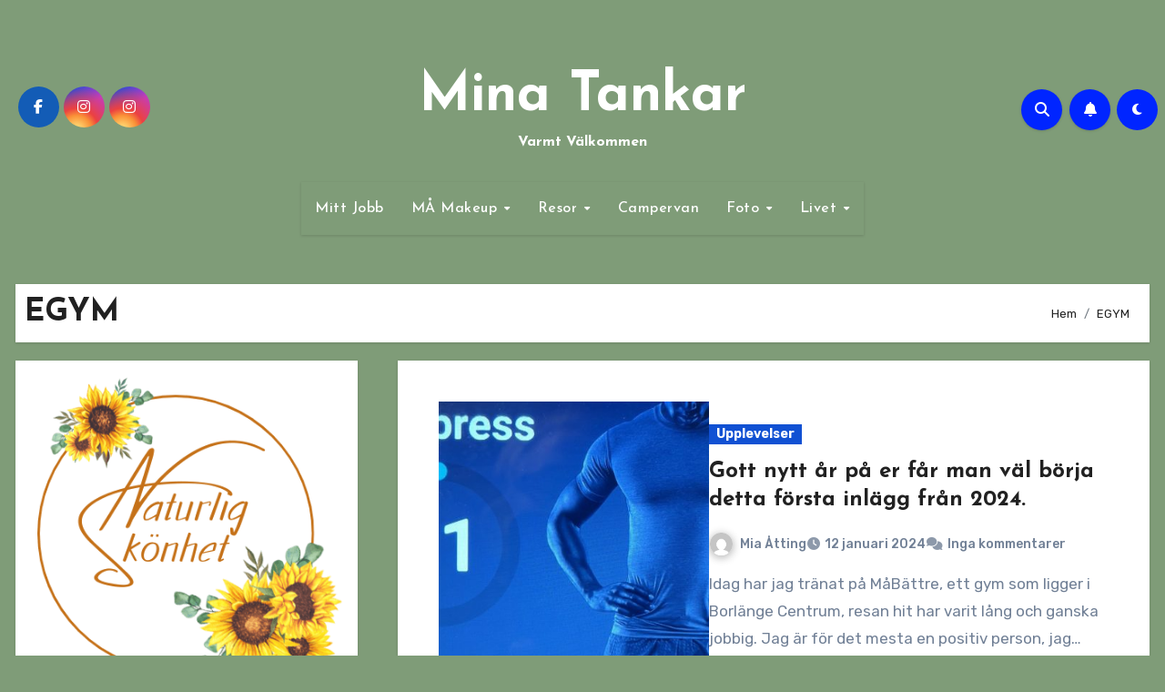

--- FILE ---
content_type: text/html; charset=UTF-8
request_url: https://minatankar.naturligskonhet.se/tag/egym/
body_size: 19938
content:
<!DOCTYPE html>
<html lang="sv-SE">
<head>
<meta charset="UTF-8">
<meta name="viewport" content="width=device-width, initial-scale=1">
<link rel="profile" href="http://gmpg.org/xfn/11">
<title>EGYM &#8211; Mina Tankar</title>
<meta name='robots' content='max-image-preview:large' />
	<style>img:is([sizes="auto" i], [sizes^="auto," i]) { contain-intrinsic-size: 3000px 1500px }</style>
	<link rel='dns-prefetch' href='//fonts.googleapis.com' />
<link rel="alternate" type="application/rss+xml" title="Mina Tankar &raquo; Webbflöde" href="https://minatankar.naturligskonhet.se/feed/" />
<link rel="alternate" type="application/rss+xml" title="Mina Tankar &raquo; Kommentarsflöde" href="https://minatankar.naturligskonhet.se/comments/feed/" />
<link rel="alternate" type="application/rss+xml" title="Mina Tankar &raquo; etikettflöde för EGYM" href="https://minatankar.naturligskonhet.se/tag/egym/feed/" />
<script type="text/javascript">
/* <![CDATA[ */
window._wpemojiSettings = {"baseUrl":"https:\/\/s.w.org\/images\/core\/emoji\/16.0.1\/72x72\/","ext":".png","svgUrl":"https:\/\/s.w.org\/images\/core\/emoji\/16.0.1\/svg\/","svgExt":".svg","source":{"concatemoji":"https:\/\/minatankar.naturligskonhet.se\/wp-includes\/js\/wp-emoji-release.min.js?ver=6.8.3"}};
/*! This file is auto-generated */
!function(s,n){var o,i,e;function c(e){try{var t={supportTests:e,timestamp:(new Date).valueOf()};sessionStorage.setItem(o,JSON.stringify(t))}catch(e){}}function p(e,t,n){e.clearRect(0,0,e.canvas.width,e.canvas.height),e.fillText(t,0,0);var t=new Uint32Array(e.getImageData(0,0,e.canvas.width,e.canvas.height).data),a=(e.clearRect(0,0,e.canvas.width,e.canvas.height),e.fillText(n,0,0),new Uint32Array(e.getImageData(0,0,e.canvas.width,e.canvas.height).data));return t.every(function(e,t){return e===a[t]})}function u(e,t){e.clearRect(0,0,e.canvas.width,e.canvas.height),e.fillText(t,0,0);for(var n=e.getImageData(16,16,1,1),a=0;a<n.data.length;a++)if(0!==n.data[a])return!1;return!0}function f(e,t,n,a){switch(t){case"flag":return n(e,"\ud83c\udff3\ufe0f\u200d\u26a7\ufe0f","\ud83c\udff3\ufe0f\u200b\u26a7\ufe0f")?!1:!n(e,"\ud83c\udde8\ud83c\uddf6","\ud83c\udde8\u200b\ud83c\uddf6")&&!n(e,"\ud83c\udff4\udb40\udc67\udb40\udc62\udb40\udc65\udb40\udc6e\udb40\udc67\udb40\udc7f","\ud83c\udff4\u200b\udb40\udc67\u200b\udb40\udc62\u200b\udb40\udc65\u200b\udb40\udc6e\u200b\udb40\udc67\u200b\udb40\udc7f");case"emoji":return!a(e,"\ud83e\udedf")}return!1}function g(e,t,n,a){var r="undefined"!=typeof WorkerGlobalScope&&self instanceof WorkerGlobalScope?new OffscreenCanvas(300,150):s.createElement("canvas"),o=r.getContext("2d",{willReadFrequently:!0}),i=(o.textBaseline="top",o.font="600 32px Arial",{});return e.forEach(function(e){i[e]=t(o,e,n,a)}),i}function t(e){var t=s.createElement("script");t.src=e,t.defer=!0,s.head.appendChild(t)}"undefined"!=typeof Promise&&(o="wpEmojiSettingsSupports",i=["flag","emoji"],n.supports={everything:!0,everythingExceptFlag:!0},e=new Promise(function(e){s.addEventListener("DOMContentLoaded",e,{once:!0})}),new Promise(function(t){var n=function(){try{var e=JSON.parse(sessionStorage.getItem(o));if("object"==typeof e&&"number"==typeof e.timestamp&&(new Date).valueOf()<e.timestamp+604800&&"object"==typeof e.supportTests)return e.supportTests}catch(e){}return null}();if(!n){if("undefined"!=typeof Worker&&"undefined"!=typeof OffscreenCanvas&&"undefined"!=typeof URL&&URL.createObjectURL&&"undefined"!=typeof Blob)try{var e="postMessage("+g.toString()+"("+[JSON.stringify(i),f.toString(),p.toString(),u.toString()].join(",")+"));",a=new Blob([e],{type:"text/javascript"}),r=new Worker(URL.createObjectURL(a),{name:"wpTestEmojiSupports"});return void(r.onmessage=function(e){c(n=e.data),r.terminate(),t(n)})}catch(e){}c(n=g(i,f,p,u))}t(n)}).then(function(e){for(var t in e)n.supports[t]=e[t],n.supports.everything=n.supports.everything&&n.supports[t],"flag"!==t&&(n.supports.everythingExceptFlag=n.supports.everythingExceptFlag&&n.supports[t]);n.supports.everythingExceptFlag=n.supports.everythingExceptFlag&&!n.supports.flag,n.DOMReady=!1,n.readyCallback=function(){n.DOMReady=!0}}).then(function(){return e}).then(function(){var e;n.supports.everything||(n.readyCallback(),(e=n.source||{}).concatemoji?t(e.concatemoji):e.wpemoji&&e.twemoji&&(t(e.twemoji),t(e.wpemoji)))}))}((window,document),window._wpemojiSettings);
/* ]]> */
</script>
<style id='superb-addons-variable-fallbacks-inline-css' type='text/css'>
:root{--wp--preset--color--primary:#1f7cec;--wp--preset--color--primary-hover:#3993ff;--wp--preset--color--base:#fff;--wp--preset--color--featured:#0a284b;--wp--preset--color--contrast-light:#fff;--wp--preset--color--contrast-dark:#000;--wp--preset--color--mono-1:#0d3c74;--wp--preset--color--mono-2:#64748b;--wp--preset--color--mono-3:#e2e8f0;--wp--preset--color--mono-4:#f8fafc;--wp--preset--spacing--superbspacing-xxsmall:clamp(5px,1vw,10px);--wp--preset--spacing--superbspacing-xsmall:clamp(10px,2vw,20px);--wp--preset--spacing--superbspacing-small:clamp(20px,4vw,40px);--wp--preset--spacing--superbspacing-medium:clamp(30px,6vw,60px);--wp--preset--spacing--superbspacing-large:clamp(40px,8vw,80px);--wp--preset--spacing--superbspacing-xlarge:clamp(50px,10vw,100px);--wp--preset--spacing--superbspacing-xxlarge:clamp(60px,12vw,120px);--wp--preset--font-size--superbfont-tiny:clamp(10px,0.625rem + ((1vw - 3.2px) * 0.227),12px);--wp--preset--font-size--superbfont-xxsmall:clamp(12px,0.75rem + ((1vw - 3.2px) * 0.227),14px);--wp--preset--font-size--superbfont-xsmall:clamp(16px,1rem + ((1vw - 3.2px) * 1),16px);--wp--preset--font-size--superbfont-small:clamp(16px,1rem + ((1vw - 3.2px) * 0.227),18px);--wp--preset--font-size--superbfont-medium:clamp(18px,1.125rem + ((1vw - 3.2px) * 0.227),20px);--wp--preset--font-size--superbfont-large:clamp(24px,1.5rem + ((1vw - 3.2px) * 0.909),32px);--wp--preset--font-size--superbfont-xlarge:clamp(32px,2rem + ((1vw - 3.2px) * 1.818),48px);--wp--preset--font-size--superbfont-xxlarge:clamp(40px,2.5rem + ((1vw - 3.2px) * 2.727),64px)}.has-primary-color{color:var(--wp--preset--color--primary)!important}.has-primary-hover-color{color:var(--wp--preset--color--primary-hover)!important}.has-base-color{color:var(--wp--preset--color--base)!important}.has-featured-color{color:var(--wp--preset--color--featured)!important}.has-contrast-light-color{color:var(--wp--preset--color--contrast-light)!important}.has-contrast-dark-color{color:var(--wp--preset--color--contrast-dark)!important}.has-mono-1-color{color:var(--wp--preset--color--mono-1)!important}.has-mono-2-color{color:var(--wp--preset--color--mono-2)!important}.has-mono-3-color{color:var(--wp--preset--color--mono-3)!important}.has-mono-4-color{color:var(--wp--preset--color--mono-4)!important}.has-primary-background-color{background-color:var(--wp--preset--color--primary)!important}.has-primary-hover-background-color{background-color:var(--wp--preset--color--primary-hover)!important}.has-base-background-color{background-color:var(--wp--preset--color--base)!important}.has-featured-background-color{background-color:var(--wp--preset--color--featured)!important}.has-contrast-light-background-color{background-color:var(--wp--preset--color--contrast-light)!important}.has-contrast-dark-background-color{background-color:var(--wp--preset--color--contrast-dark)!important}.has-mono-1-background-color{background-color:var(--wp--preset--color--mono-1)!important}.has-mono-2-background-color{background-color:var(--wp--preset--color--mono-2)!important}.has-mono-3-background-color{background-color:var(--wp--preset--color--mono-3)!important}.has-mono-4-background-color{background-color:var(--wp--preset--color--mono-4)!important}.has-superbfont-tiny-font-size{font-size:var(--wp--preset--font-size--superbfont-tiny)!important}.has-superbfont-xxsmall-font-size{font-size:var(--wp--preset--font-size--superbfont-xxsmall)!important}.has-superbfont-xsmall-font-size{font-size:var(--wp--preset--font-size--superbfont-xsmall)!important}.has-superbfont-small-font-size{font-size:var(--wp--preset--font-size--superbfont-small)!important}.has-superbfont-medium-font-size{font-size:var(--wp--preset--font-size--superbfont-medium)!important}.has-superbfont-large-font-size{font-size:var(--wp--preset--font-size--superbfont-large)!important}.has-superbfont-xlarge-font-size{font-size:var(--wp--preset--font-size--superbfont-xlarge)!important}.has-superbfont-xxlarge-font-size{font-size:var(--wp--preset--font-size--superbfont-xxlarge)!important}
</style>
<style id='wp-emoji-styles-inline-css' type='text/css'>

	img.wp-smiley, img.emoji {
		display: inline !important;
		border: none !important;
		box-shadow: none !important;
		height: 1em !important;
		width: 1em !important;
		margin: 0 0.07em !important;
		vertical-align: -0.1em !important;
		background: none !important;
		padding: 0 !important;
	}
</style>
<link rel='stylesheet' id='wp-block-library-css' href='https://minatankar.naturligskonhet.se/wp-includes/css/dist/block-library/style.min.css?ver=6.8.3' type='text/css' media='all' />
<style id='wp-block-library-inline-css' type='text/css'>
.wp-block-group.is-style-superbaddons-card{background-color:var(--wp--preset--color--contrast-light);border-color:var(--wp--preset--color--mono-3);border-radius:10px;border-style:solid;border-width:1px;box-shadow:0 1px 2px 0 rgba(0,0,0,.05);color:var(--wp--preset--color--contrast-dark);padding:var(--wp--preset--spacing--superbspacing-small)}
</style>
<style id='wp-block-library-theme-inline-css' type='text/css'>
.wp-block-audio :where(figcaption){color:#555;font-size:13px;text-align:center}.is-dark-theme .wp-block-audio :where(figcaption){color:#ffffffa6}.wp-block-audio{margin:0 0 1em}.wp-block-code{border:1px solid #ccc;border-radius:4px;font-family:Menlo,Consolas,monaco,monospace;padding:.8em 1em}.wp-block-embed :where(figcaption){color:#555;font-size:13px;text-align:center}.is-dark-theme .wp-block-embed :where(figcaption){color:#ffffffa6}.wp-block-embed{margin:0 0 1em}.blocks-gallery-caption{color:#555;font-size:13px;text-align:center}.is-dark-theme .blocks-gallery-caption{color:#ffffffa6}:root :where(.wp-block-image figcaption){color:#555;font-size:13px;text-align:center}.is-dark-theme :root :where(.wp-block-image figcaption){color:#ffffffa6}.wp-block-image{margin:0 0 1em}.wp-block-pullquote{border-bottom:4px solid;border-top:4px solid;color:currentColor;margin-bottom:1.75em}.wp-block-pullquote cite,.wp-block-pullquote footer,.wp-block-pullquote__citation{color:currentColor;font-size:.8125em;font-style:normal;text-transform:uppercase}.wp-block-quote{border-left:.25em solid;margin:0 0 1.75em;padding-left:1em}.wp-block-quote cite,.wp-block-quote footer{color:currentColor;font-size:.8125em;font-style:normal;position:relative}.wp-block-quote:where(.has-text-align-right){border-left:none;border-right:.25em solid;padding-left:0;padding-right:1em}.wp-block-quote:where(.has-text-align-center){border:none;padding-left:0}.wp-block-quote.is-large,.wp-block-quote.is-style-large,.wp-block-quote:where(.is-style-plain){border:none}.wp-block-search .wp-block-search__label{font-weight:700}.wp-block-search__button{border:1px solid #ccc;padding:.375em .625em}:where(.wp-block-group.has-background){padding:1.25em 2.375em}.wp-block-separator.has-css-opacity{opacity:.4}.wp-block-separator{border:none;border-bottom:2px solid;margin-left:auto;margin-right:auto}.wp-block-separator.has-alpha-channel-opacity{opacity:1}.wp-block-separator:not(.is-style-wide):not(.is-style-dots){width:100px}.wp-block-separator.has-background:not(.is-style-dots){border-bottom:none;height:1px}.wp-block-separator.has-background:not(.is-style-wide):not(.is-style-dots){height:2px}.wp-block-table{margin:0 0 1em}.wp-block-table td,.wp-block-table th{word-break:normal}.wp-block-table :where(figcaption){color:#555;font-size:13px;text-align:center}.is-dark-theme .wp-block-table :where(figcaption){color:#ffffffa6}.wp-block-video :where(figcaption){color:#555;font-size:13px;text-align:center}.is-dark-theme .wp-block-video :where(figcaption){color:#ffffffa6}.wp-block-video{margin:0 0 1em}:root :where(.wp-block-template-part.has-background){margin-bottom:0;margin-top:0;padding:1.25em 2.375em}
</style>
<style id='classic-theme-styles-inline-css' type='text/css'>
/*! This file is auto-generated */
.wp-block-button__link{color:#fff;background-color:#32373c;border-radius:9999px;box-shadow:none;text-decoration:none;padding:calc(.667em + 2px) calc(1.333em + 2px);font-size:1.125em}.wp-block-file__button{background:#32373c;color:#fff;text-decoration:none}
</style>
<style id='superb-addons-animated-heading-style-inline-css' type='text/css'>
.superbaddons-animated-heading-block{overflow:hidden}.superbaddons-animated-heading-block .superb-animated-heading-letter{display:inline-block}

</style>
<style id='superb-addons-author-box-style-inline-css' type='text/css'>
.superbaddons-authorbox{align-items:stretch;border-radius:10px;display:flex;flex-direction:row;gap:20px;padding:40px 20px}.superbaddons-authorbox-alignment-left{justify-content:flex-start}.superbaddons-authorbox-alignment-center{align-items:center;flex-direction:column;gap:0;justify-content:center;text-align:center}.superbaddons-authorbox-alignment-right{flex-direction:row-reverse;text-align:right}.superbaddons-authorbox-left{align-items:center;display:flex;flex:1;max-width:96px}.superbaddons-authorbox-right{flex:1}.superbaddons-authorbox-avatar{border-radius:50%}.superbaddons-authorbox-authorname{color:#444;font-size:32px;font-style:normal;font-weight:800;line-height:40px}.superbaddons-authorbox-authorbio{color:#7c7c7c;font-size:14px;font-style:normal;font-weight:600;line-height:19px}.superbaddons-authorbox-authorbio,.superbaddons-authorbox-authorname{margin:0}.superbaddons-authorbox-social-wrapper{align-items:flex-start;display:flex;flex-direction:row;gap:10px}.superbaddons-authorbox-social-wrapper a{margin-top:15px}

</style>
<style id='superb-addons-ratings-style-inline-css' type='text/css'>
.superbaddongs-ratings-overall-wrapper{display:flex;flex-direction:column}.superbaddons-ratings-overall-label{font-style:normal;font-weight:700}.superbaddons-ratings-overall-rating-wrapper{align-items:center;display:flex;flex-direction:row;gap:12px}.superbaddons-ratings-overall-rating{align-items:center;display:flex;font-style:normal;font-weight:800;gap:5px;line-height:40px}.superbaddons-ratings-stars-icons{display:flex;flex-wrap:wrap;gap:8px;position:relative}.superbaddons-ratings-single-star{align-items:center;display:flex;position:relative}.superbaddons-ratings-single-percentage-star{left:0;overflow:hidden;position:absolute;top:0}.superbaddons-ratings-ratingbar-label{font-weight:700;margin:30px 0 16px}.superbaddons-ratings-ratingbar-bar{border-radius:100px;overflow:hidden;width:100%}.superbaddons-ratings-ratingbar-bar,.superbaddons-ratings-ratingbar-bar-fill{height:10px}.superbaddons-ratings-alignment-center{text-align:center}.superbaddons-ratings-alignment-center .superbaddons-ratings-overall-rating-wrapper{justify-content:center}.superbaddons-ratings-alignment-right{text-align:right}.superbaddons-ratings-alignment-right .superbaddons-ratings-overall-rating-wrapper{flex-direction:row-reverse}

</style>
<style id='superb-addons-table-of-contents-style-inline-css' type='text/css'>
.superbaddons-tableofcontents{display:flex;flex-direction:column}.superbaddons-tableofcontents-alignment-center{align-items:center;text-align:center}.superbaddons-tableofcontents-alignment-right{direction:rtl}.superbaddons-tableofcontents-boxed{border-radius:10px;padding:40px 20px}.superbaddons-tableofcontents-title{font-style:normal;font-weight:800}.superbaddons-tableofcontents-text{font-style:normal;font-weight:600}.superbaddons-tableofcontents-table ol{list-style-position:inside;margin:0;padding:0}.superbaddons-tableofcontents-table ol ol{padding-left:20px}.superbaddons-tableofcontents-alignment-center .superbaddons-tableofcontents-table ol ol{padding-left:0}.superbaddons-tableofcontents-alignment-right .superbaddons-tableofcontents-table ol ol{padding-left:0;padding-right:20px}

</style>
<style id='superb-addons-recent-posts-style-inline-css' type='text/css'>
.superbaddons-recentposts-alignment-center .superbaddons-recentposts-item-inner{flex-direction:column;justify-content:center;text-align:center}.superbaddons-recentposts-alignment-right{direction:rtl}.superbaddons-recentposts-list{list-style:none;margin:0;padding:0}.superbaddons-recentposts-list a{text-decoration:none}.superbaddons-recentposts-list a:active,.superbaddons-recentposts-list a:focus,.superbaddons-recentposts-list a:hover{color:inherit}.superbaddons-recentposts-item{margin-bottom:10px}.superbaddons-recentposts-item:last-of-type{margin-bottom:0}.superbaddons-recentposts-item-inner{align-items:center;display:flex;gap:10px}.superbaddons-recentposts-item-left,.superbaddons-recentposts-item-right{display:flex;flex-direction:column}

</style>
<style id='superb-addons-cover-image-style-inline-css' type='text/css'>
.superbaddons-coverimage-block{overflow:hidden}

</style>
<style id='superb-addons-google-maps-style-inline-css' type='text/css'>
.superbaddons-google-maps-block{overflow:hidden}

</style>
<style id='superb-addons-reveal-button-style-inline-css' type='text/css'>
.superb-addons-reveal-button{box-sizing:border-box;font-size:18px;padding-right:30px;position:relative}.superb-addons-reveal-button-element{background-color:var(--wp--preset--color--primary,#fff);border:1px solid var(--wp--preset--color--primary,#000);border-radius:5px;box-sizing:border-box;color:var(--wp--preset--color--contrast-light,#000);display:inline-block;line-height:1;margin:0;padding:15px 25px;position:relative;text-align:center;text-decoration:none;width:auto;z-index:1}.superb-addons-reveal-button.superb-addons-reveal-button-width-25{width:calc(25% - var(--wp--style--block-gap, .5em)*.75)}.superb-addons-reveal-button.superb-addons-reveal-button-width-50{width:calc(50% - var(--wp--style--block-gap, .5em)*.5)}.superb-addons-reveal-button.superb-addons-reveal-button-width-75{width:calc(75% - var(--wp--style--block-gap, .5em)*.25)}.superb-addons-reveal-button.superb-addons-reveal-button-width-100{flex-basis:100%;width:100%}.superb-has-custom-width .superb-addons-reveal-button-element{width:100%}.superb-addons-reveal-button-has-reveal .superb-addons-reveal-button-element.superb-addons-reveal-button-cta{border-bottom-right-radius:0!important;border-top-right-radius:0!important}.superb-addons-reveal-button-element.superb-addons-reveal-button-revealed{border-color:var(--wp--preset--color--primary,#000);border-style:dashed;display:inline-flex;gap:10px;margin-right:0;-webkit-user-select:all;-moz-user-select:all;user-select:all}.superb-addons-reveal-button-element.superb-addons-reveal-button-revealed,.superb-addons-reveal-button-teaser{align-items:center;background-color:var(--wp--preset--color--contrast-light,#fff);color:var(--wp--preset--color--primary,#000)}.superb-addons-reveal-button-teaser{border:1px dashed #000;border:1px dashed var(--wp--preset--color--primary,#000);border-radius:0 8px 8px 0;box-sizing:border-box;display:none;height:100%;justify-content:flex-end;padding:0 10px;position:absolute;right:0;top:0;-webkit-user-select:none;-moz-user-select:none;user-select:none;width:50%;z-index:0}.superb-addons-reveal-button-has-reveal .superb-addons-reveal-button-teaser{display:flex}.superb-addons-reveal-button .superb-has-teaser-text-color{color:var(--superb-addons-reveal-button-teaser-text)}.superb-addons-reveal-button .superb-has-teaser-background-color{background-color:var(--superb-addons-reveal-button-teaser-background)}.superb-addons-reveal-button:active,.superb-addons-reveal-button:focus,.superb-addons-reveal-button:hover{text-decoration:none}.superb-addons-reveal-button-element button{align-items:center;background:none;border:none;color:inherit;cursor:pointer;display:inline-flex;font-family:inherit;font-size:18px;font-weight:inherit;margin:0;padding:0;text-align:center;text-decoration:none;-webkit-user-select:none;-moz-user-select:none;user-select:none}

</style>
<style id='superb-addons-accordion-block-style-inline-css' type='text/css'>
.wp-block-superb-addons-accordion-block{background-color:#fff;border:1px solid #ddd;border-radius:4px;margin-bottom:1em;overflow:hidden}.wp-block-superb-addons-accordion-block.superb-accordion-is-open .superb-accordion-header{background-color:rgba(0,0,0,.05);border-bottom:1px solid rgba(0,0,0,.1)}.wp-block-superb-addons-accordion-block.superb-accordion-is-open .superb-accordion-header .superb-accordion-icon:before{transform:translate(-50%,-50%) rotate(45deg)}.wp-block-superb-addons-accordion-block.superb-accordion-is-open .superb-accordion-header .superb-accordion-icon:after{transform:translate(-50%,-50%) rotate(135deg)}.wp-block-superb-addons-accordion-block.superb-accordion-is-open .superb-accordion-content{display:block!important;height:auto}.wp-block-superb-addons-accordion-block .superb-accordion-header{align-items:center;background-color:rgba(0,0,0,.03);border-bottom:0 solid transparent;cursor:pointer;display:flex;justify-content:space-between;padding:15px;padding:var(--wp--preset--spacing--superbspacing-xsmall,15px);position:relative;transition:background-color .2s ease,border-bottom .2s ease}.wp-block-superb-addons-accordion-block .superb-accordion-header:hover{background-color:rgba(0,0,0,.05)}.wp-block-superb-addons-accordion-block .superb-accordion-title{flex-grow:1;font-size:1.1em;font-weight:500;margin:0}.wp-block-superb-addons-accordion-block .superb-accordion-icon{flex-shrink:0;height:24px;margin-left:10px;position:relative;width:24px}.wp-block-superb-addons-accordion-block .superb-accordion-icon:after,.wp-block-superb-addons-accordion-block .superb-accordion-icon:before{background-color:currentColor;content:"";height:2px;left:50%;position:absolute;top:50%;transition:transform .3s ease;width:12px}.wp-block-superb-addons-accordion-block .superb-accordion-icon:before{transform:translate(-50%,-50%)}.wp-block-superb-addons-accordion-block .superb-accordion-icon:after{transform:translate(-50%,-50%) rotate(90deg)}.wp-block-superb-addons-accordion-block .superb-accordion-content{height:0;overflow:hidden;padding:0;transition:height .3s ease-in-out}.wp-block-superb-addons-accordion-block .superb-accordion-content .superb-accordion-content-wrapper{padding:15px;padding:var(--wp--preset--spacing--superbspacing-xsmall,15px)}

</style>
<style id='global-styles-inline-css' type='text/css'>
:root{--wp--preset--aspect-ratio--square: 1;--wp--preset--aspect-ratio--4-3: 4/3;--wp--preset--aspect-ratio--3-4: 3/4;--wp--preset--aspect-ratio--3-2: 3/2;--wp--preset--aspect-ratio--2-3: 2/3;--wp--preset--aspect-ratio--16-9: 16/9;--wp--preset--aspect-ratio--9-16: 9/16;--wp--preset--color--black: #000000;--wp--preset--color--cyan-bluish-gray: #abb8c3;--wp--preset--color--white: #ffffff;--wp--preset--color--pale-pink: #f78da7;--wp--preset--color--vivid-red: #cf2e2e;--wp--preset--color--luminous-vivid-orange: #ff6900;--wp--preset--color--luminous-vivid-amber: #fcb900;--wp--preset--color--light-green-cyan: #7bdcb5;--wp--preset--color--vivid-green-cyan: #00d084;--wp--preset--color--pale-cyan-blue: #8ed1fc;--wp--preset--color--vivid-cyan-blue: #0693e3;--wp--preset--color--vivid-purple: #9b51e0;--wp--preset--gradient--vivid-cyan-blue-to-vivid-purple: linear-gradient(135deg,rgba(6,147,227,1) 0%,rgb(155,81,224) 100%);--wp--preset--gradient--light-green-cyan-to-vivid-green-cyan: linear-gradient(135deg,rgb(122,220,180) 0%,rgb(0,208,130) 100%);--wp--preset--gradient--luminous-vivid-amber-to-luminous-vivid-orange: linear-gradient(135deg,rgba(252,185,0,1) 0%,rgba(255,105,0,1) 100%);--wp--preset--gradient--luminous-vivid-orange-to-vivid-red: linear-gradient(135deg,rgba(255,105,0,1) 0%,rgb(207,46,46) 100%);--wp--preset--gradient--very-light-gray-to-cyan-bluish-gray: linear-gradient(135deg,rgb(238,238,238) 0%,rgb(169,184,195) 100%);--wp--preset--gradient--cool-to-warm-spectrum: linear-gradient(135deg,rgb(74,234,220) 0%,rgb(151,120,209) 20%,rgb(207,42,186) 40%,rgb(238,44,130) 60%,rgb(251,105,98) 80%,rgb(254,248,76) 100%);--wp--preset--gradient--blush-light-purple: linear-gradient(135deg,rgb(255,206,236) 0%,rgb(152,150,240) 100%);--wp--preset--gradient--blush-bordeaux: linear-gradient(135deg,rgb(254,205,165) 0%,rgb(254,45,45) 50%,rgb(107,0,62) 100%);--wp--preset--gradient--luminous-dusk: linear-gradient(135deg,rgb(255,203,112) 0%,rgb(199,81,192) 50%,rgb(65,88,208) 100%);--wp--preset--gradient--pale-ocean: linear-gradient(135deg,rgb(255,245,203) 0%,rgb(182,227,212) 50%,rgb(51,167,181) 100%);--wp--preset--gradient--electric-grass: linear-gradient(135deg,rgb(202,248,128) 0%,rgb(113,206,126) 100%);--wp--preset--gradient--midnight: linear-gradient(135deg,rgb(2,3,129) 0%,rgb(40,116,252) 100%);--wp--preset--font-size--small: 13px;--wp--preset--font-size--medium: 20px;--wp--preset--font-size--large: 36px;--wp--preset--font-size--x-large: 42px;--wp--preset--spacing--20: 0.44rem;--wp--preset--spacing--30: 0.67rem;--wp--preset--spacing--40: 1rem;--wp--preset--spacing--50: 1.5rem;--wp--preset--spacing--60: 2.25rem;--wp--preset--spacing--70: 3.38rem;--wp--preset--spacing--80: 5.06rem;--wp--preset--shadow--natural: 6px 6px 9px rgba(0, 0, 0, 0.2);--wp--preset--shadow--deep: 12px 12px 50px rgba(0, 0, 0, 0.4);--wp--preset--shadow--sharp: 6px 6px 0px rgba(0, 0, 0, 0.2);--wp--preset--shadow--outlined: 6px 6px 0px -3px rgba(255, 255, 255, 1), 6px 6px rgba(0, 0, 0, 1);--wp--preset--shadow--crisp: 6px 6px 0px rgba(0, 0, 0, 1);}:root :where(.is-layout-flow) > :first-child{margin-block-start: 0;}:root :where(.is-layout-flow) > :last-child{margin-block-end: 0;}:root :where(.is-layout-flow) > *{margin-block-start: 24px;margin-block-end: 0;}:root :where(.is-layout-constrained) > :first-child{margin-block-start: 0;}:root :where(.is-layout-constrained) > :last-child{margin-block-end: 0;}:root :where(.is-layout-constrained) > *{margin-block-start: 24px;margin-block-end: 0;}:root :where(.is-layout-flex){gap: 24px;}:root :where(.is-layout-grid){gap: 24px;}body .is-layout-flex{display: flex;}.is-layout-flex{flex-wrap: wrap;align-items: center;}.is-layout-flex > :is(*, div){margin: 0;}body .is-layout-grid{display: grid;}.is-layout-grid > :is(*, div){margin: 0;}.has-black-color{color: var(--wp--preset--color--black) !important;}.has-cyan-bluish-gray-color{color: var(--wp--preset--color--cyan-bluish-gray) !important;}.has-white-color{color: var(--wp--preset--color--white) !important;}.has-pale-pink-color{color: var(--wp--preset--color--pale-pink) !important;}.has-vivid-red-color{color: var(--wp--preset--color--vivid-red) !important;}.has-luminous-vivid-orange-color{color: var(--wp--preset--color--luminous-vivid-orange) !important;}.has-luminous-vivid-amber-color{color: var(--wp--preset--color--luminous-vivid-amber) !important;}.has-light-green-cyan-color{color: var(--wp--preset--color--light-green-cyan) !important;}.has-vivid-green-cyan-color{color: var(--wp--preset--color--vivid-green-cyan) !important;}.has-pale-cyan-blue-color{color: var(--wp--preset--color--pale-cyan-blue) !important;}.has-vivid-cyan-blue-color{color: var(--wp--preset--color--vivid-cyan-blue) !important;}.has-vivid-purple-color{color: var(--wp--preset--color--vivid-purple) !important;}.has-black-background-color{background-color: var(--wp--preset--color--black) !important;}.has-cyan-bluish-gray-background-color{background-color: var(--wp--preset--color--cyan-bluish-gray) !important;}.has-white-background-color{background-color: var(--wp--preset--color--white) !important;}.has-pale-pink-background-color{background-color: var(--wp--preset--color--pale-pink) !important;}.has-vivid-red-background-color{background-color: var(--wp--preset--color--vivid-red) !important;}.has-luminous-vivid-orange-background-color{background-color: var(--wp--preset--color--luminous-vivid-orange) !important;}.has-luminous-vivid-amber-background-color{background-color: var(--wp--preset--color--luminous-vivid-amber) !important;}.has-light-green-cyan-background-color{background-color: var(--wp--preset--color--light-green-cyan) !important;}.has-vivid-green-cyan-background-color{background-color: var(--wp--preset--color--vivid-green-cyan) !important;}.has-pale-cyan-blue-background-color{background-color: var(--wp--preset--color--pale-cyan-blue) !important;}.has-vivid-cyan-blue-background-color{background-color: var(--wp--preset--color--vivid-cyan-blue) !important;}.has-vivid-purple-background-color{background-color: var(--wp--preset--color--vivid-purple) !important;}.has-black-border-color{border-color: var(--wp--preset--color--black) !important;}.has-cyan-bluish-gray-border-color{border-color: var(--wp--preset--color--cyan-bluish-gray) !important;}.has-white-border-color{border-color: var(--wp--preset--color--white) !important;}.has-pale-pink-border-color{border-color: var(--wp--preset--color--pale-pink) !important;}.has-vivid-red-border-color{border-color: var(--wp--preset--color--vivid-red) !important;}.has-luminous-vivid-orange-border-color{border-color: var(--wp--preset--color--luminous-vivid-orange) !important;}.has-luminous-vivid-amber-border-color{border-color: var(--wp--preset--color--luminous-vivid-amber) !important;}.has-light-green-cyan-border-color{border-color: var(--wp--preset--color--light-green-cyan) !important;}.has-vivid-green-cyan-border-color{border-color: var(--wp--preset--color--vivid-green-cyan) !important;}.has-pale-cyan-blue-border-color{border-color: var(--wp--preset--color--pale-cyan-blue) !important;}.has-vivid-cyan-blue-border-color{border-color: var(--wp--preset--color--vivid-cyan-blue) !important;}.has-vivid-purple-border-color{border-color: var(--wp--preset--color--vivid-purple) !important;}.has-vivid-cyan-blue-to-vivid-purple-gradient-background{background: var(--wp--preset--gradient--vivid-cyan-blue-to-vivid-purple) !important;}.has-light-green-cyan-to-vivid-green-cyan-gradient-background{background: var(--wp--preset--gradient--light-green-cyan-to-vivid-green-cyan) !important;}.has-luminous-vivid-amber-to-luminous-vivid-orange-gradient-background{background: var(--wp--preset--gradient--luminous-vivid-amber-to-luminous-vivid-orange) !important;}.has-luminous-vivid-orange-to-vivid-red-gradient-background{background: var(--wp--preset--gradient--luminous-vivid-orange-to-vivid-red) !important;}.has-very-light-gray-to-cyan-bluish-gray-gradient-background{background: var(--wp--preset--gradient--very-light-gray-to-cyan-bluish-gray) !important;}.has-cool-to-warm-spectrum-gradient-background{background: var(--wp--preset--gradient--cool-to-warm-spectrum) !important;}.has-blush-light-purple-gradient-background{background: var(--wp--preset--gradient--blush-light-purple) !important;}.has-blush-bordeaux-gradient-background{background: var(--wp--preset--gradient--blush-bordeaux) !important;}.has-luminous-dusk-gradient-background{background: var(--wp--preset--gradient--luminous-dusk) !important;}.has-pale-ocean-gradient-background{background: var(--wp--preset--gradient--pale-ocean) !important;}.has-electric-grass-gradient-background{background: var(--wp--preset--gradient--electric-grass) !important;}.has-midnight-gradient-background{background: var(--wp--preset--gradient--midnight) !important;}.has-small-font-size{font-size: var(--wp--preset--font-size--small) !important;}.has-medium-font-size{font-size: var(--wp--preset--font-size--medium) !important;}.has-large-font-size{font-size: var(--wp--preset--font-size--large) !important;}.has-x-large-font-size{font-size: var(--wp--preset--font-size--x-large) !important;}
:root :where(.wp-block-pullquote){font-size: 1.5em;line-height: 1.6;}
</style>
<link rel='stylesheet' id='superb-addons-patterns-css' href='https://usercontent.one/wp/minatankar.naturligskonhet.se/wp-content/plugins/superb-blocks/assets/css/patterns.min.css?ver=3.6.2&media=1757779331' type='text/css' media='all' />
<link rel='stylesheet' id='superb-addons-enhancements-css' href='https://usercontent.one/wp/minatankar.naturligskonhet.se/wp-content/plugins/superb-blocks/assets/css/enhancements.min.css?ver=3.6.2&media=1757779331' type='text/css' media='all' />
<link rel='stylesheet' id='blogus-fonts-css' href='//fonts.googleapis.com/css?family=Josefin+Sans%3A300%2C400%2C500%2C700%7COpen+Sans%3A300%2C400%2C600%2C700%7CKalam%3A300%2C400%2C700%7CRokkitt%3A300%2C400%2C700%7CJost%3A300%2C400%2C500%2C700%7CPoppins%3A300%2C400%2C500%2C600%2C700%7CLato%3A300%2C400%2C700%7CNoto+Serif%3A300%2C400%2C700%7CRaleway%3A300%2C400%2C500%2C700%7CRoboto%3A300%2C400%2C500%2C700%7CRubik%3A300%2C400%2C500%2C700&#038;display=swap&#038;subset=latin,latin-ext' type='text/css' media='all' />
<link rel='stylesheet' id='blogus-google-fonts-css' href='//fonts.googleapis.com/css?family=ABeeZee%7CAbel%7CAbril+Fatface%7CAclonica%7CAcme%7CActor%7CAdamina%7CAdvent+Pro%7CAguafina+Script%7CAkronim%7CAladin%7CAldrich%7CAlef%7CAlegreya%7CAlegreya+SC%7CAlegreya+Sans%7CAlegreya+Sans+SC%7CAlex+Brush%7CAlfa+Slab+One%7CAlice%7CAlike%7CAlike+Angular%7CAllan%7CAllerta%7CAllerta+Stencil%7CAllura%7CAlmendra%7CAlmendra+Display%7CAlmendra+SC%7CAmarante%7CAmaranth%7CAmatic+SC%7CAmatica+SC%7CAmethysta%7CAmiko%7CAmiri%7CAmita%7CAnaheim%7CAndada%7CAndika%7CAngkor%7CAnnie+Use+Your+Telescope%7CAnonymous+Pro%7CAntic%7CAntic+Didone%7CAntic+Slab%7CAnton%7CArapey%7CArbutus%7CArbutus+Slab%7CArchitects+Daughter%7CArchivo+Black%7CArchivo+Narrow%7CAref+Ruqaa%7CArima+Madurai%7CArimo%7CArizonia%7CArmata%7CArtifika%7CArvo%7CArya%7CAsap%7CAsar%7CAsset%7CAssistant%7CAstloch%7CAsul%7CAthiti%7CAtma%7CAtomic+Age%7CAubrey%7CAudiowide%7CAutour+One%7CAverage%7CAverage+Sans%7CAveria+Gruesa+Libre%7CAveria+Libre%7CAveria+Sans+Libre%7CAveria+Serif+Libre%7CBad+Script%7CBaloo%7CBaloo+Bhai%7CBaloo+Da%7CBaloo+Thambi%7CBalthazar%7CBangers%7CBasic%7CBattambang%7CBaumans%7CBayon%7CBelgrano%7CBelleza%7CBenchNine%7CBentham%7CBerkshire+Swash%7CBevan%7CBigelow+Rules%7CBigshot+One%7CBilbo%7CBilbo+Swash+Caps%7CBioRhyme%7CBioRhyme+Expanded%7CBiryani%7CBitter%7CBlack+Ops+One%7CBokor%7CBonbon%7CBoogaloo%7CBowlby+One%7CBowlby+One+SC%7CBrawler%7CBree+Serif%7CBubblegum+Sans%7CBubbler+One%7CBuda%7CBuenard%7CBungee%7CBungee+Hairline%7CBungee+Inline%7CBungee+Outline%7CBungee+Shade%7CButcherman%7CButterfly+Kids%7CCabin%7CCabin+Condensed%7CCabin+Sketch%7CCaesar+Dressing%7CCagliostro%7CCairo%7CCalligraffitti%7CCambay%7CCambo%7CCandal%7CCantarell%7CCantata+One%7CCantora+One%7CCapriola%7CCardo%7CCarme%7CCarrois+Gothic%7CCarrois+Gothic+SC%7CCarter+One%7CCatamaran%7CCaudex%7CCaveat%7CCaveat+Brush%7CCedarville+Cursive%7CCeviche+One%7CChanga%7CChanga+One%7CChango%7CChathura%7CChau+Philomene+One%7CChela+One%7CChelsea+Market%7CChenla%7CCherry+Cream+Soda%7CCherry+Swash%7CChewy%7CChicle%7CChivo%7CChonburi%7CCinzel%7CCinzel+Decorative%7CClicker+Script%7CCoda%7CCoda+Caption%7CCodystar%7CCoiny%7CCombo%7CComfortaa%7CComing+Soon%7CConcert+One%7CCondiment%7CContent%7CContrail+One%7CConvergence%7CCookie%7CCopse%7CCorben%7CCormorant%7CCormorant+Garamond%7CCormorant+Infant%7CCormorant+SC%7CCormorant+Unicase%7CCormorant+Upright%7CCourgette%7CCousine%7CCoustard%7CCovered+By+Your+Grace%7CCrafty+Girls%7CCreepster%7CCrete+Round%7CCrimson+Text%7CCroissant+One%7CCrushed%7CCuprum%7CCutive%7CCutive+Mono%7CDamion%7CDancing+Script%7CDangrek%7CDavid+Libre%7CDawning+of+a+New+Day%7CDays+One%7CDekko%7CDelius%7CDelius+Swash+Caps%7CDelius+Unicase%7CDella+Respira%7CDenk+One%7CDevonshire%7CDhurjati%7CDidact+Gothic%7CDiplomata%7CDiplomata+SC%7CDomine%7CDonegal+One%7CDoppio+One%7CDorsa%7CDosis%7CDr+Sugiyama%7CDroid+Sans%7CDroid+Sans+Mono%7CDroid+Serif%7CDuru+Sans%7CDynalight%7CEB+Garamond%7CEagle+Lake%7CEater%7CEconomica%7CEczar%7CEk+Mukta%7CEl+Messiri%7CElectrolize%7CElsie%7CElsie+Swash+Caps%7CEmblema+One%7CEmilys+Candy%7CEngagement%7CEnglebert%7CEnriqueta%7CErica+One%7CEsteban%7CEuphoria+Script%7CEwert%7CExo%7CExo+2%7CExpletus+Sans%7CFanwood+Text%7CFarsan%7CFascinate%7CFascinate+Inline%7CFaster+One%7CFasthand%7CFauna+One%7CFederant%7CFedero%7CFelipa%7CFenix%7CFinger+Paint%7CFira+Mono%7CFira+Sans%7CFjalla+One%7CFjord+One%7CFlamenco%7CFlavors%7CFondamento%7CFontdiner+Swanky%7CForum%7CFrancois+One%7CFrank+Ruhl+Libre%7CFreckle+Face%7CFredericka+the+Great%7CFredoka+One%7CFreehand%7CFresca%7CFrijole%7CFruktur%7CFugaz+One%7CGFS+Didot%7CGFS+Neohellenic%7CGabriela%7CGafata%7CGalada%7CGaldeano%7CGalindo%7CGentium+Basic%7CGentium+Book+Basic%7CGeo%7CGeostar%7CGeostar+Fill%7CGermania+One%7CGidugu%7CGilda+Display%7CGive+You+Glory%7CGlass+Antiqua%7CGlegoo%7CGloria+Hallelujah%7CGoblin+One%7CGochi+Hand%7CGorditas%7CGoudy+Bookletter+1911%7CGraduate%7CGrand+Hotel%7CGravitas+One%7CGreat+Vibes%7CGriffy%7CGruppo%7CGudea%7CGurajada%7CHabibi%7CHalant%7CHammersmith+One%7CHanalei%7CHanalei+Fill%7CHandlee%7CHanuman%7CHappy+Monkey%7CHarmattan%7CHeadland+One%7CHeebo%7CHenny+Penny%7CHerr+Von+Muellerhoff%7CHind%7CHind+Guntur%7CHind+Madurai%7CHind+Siliguri%7CHind+Vadodara%7CHoltwood+One+SC%7CHomemade+Apple%7CHomenaje%7CIM+Fell+DW+Pica%7CIM+Fell+DW+Pica+SC%7CIM+Fell+Double+Pica%7CIM+Fell+Double+Pica+SC%7CIM+Fell+English%7CIM+Fell+English+SC%7CIM+Fell+French+Canon%7CIM+Fell+French+Canon+SC%7CIM+Fell+Great+Primer%7CIM+Fell+Great+Primer+SC%7CIceberg%7CIceland%7CImprima%7CInconsolata%7CInder%7CIndie+Flower%7CInika%7CInknut+Antiqua%7CIrish+Grover%7CIstok+Web%7CItaliana%7CItalianno%7CItim%7CJacques+Francois%7CJacques+Francois+Shadow%7CJaldi%7CJim+Nightshade%7CJockey+One%7CJolly+Lodger%7CJomhuria%7CJosefin+Sans%7CJosefin+Slab%7CJoti+One%7CJudson%7CJulee%7CJulius+Sans+One%7CJunge%7CJura%7CJust+Another+Hand%7CJust+Me+Again+Down+Here%7CKadwa%7CKalam%7CKameron%7CKanit%7CKantumruy%7CKarla%7CKarma%7CKatibeh%7CKaushan+Script%7CKavivanar%7CKavoon%7CKdam+Thmor%7CKeania+One%7CKelly+Slab%7CKenia%7CKhand%7CKhmer%7CKhula%7CKite+One%7CKnewave%7CKotta+One%7CKoulen%7CKranky%7CKreon%7CKristi%7CKrona+One%7CKumar+One%7CKumar+One+Outline%7CKurale%7CLa+Belle+Aurore%7CLaila%7CLakki+Reddy%7CLalezar%7CLancelot%7CLateef%7CLato%7CLeague+Script%7CLeckerli+One%7CLedger%7CLekton%7CLemon%7CLemonada%7CLibre+Baskerville%7CLibre+Franklin%7CLife+Savers%7CLilita+One%7CLily+Script+One%7CLimelight%7CLinden+Hill%7CLobster%7CLobster+Two%7CLondrina+Outline%7CLondrina+Shadow%7CLondrina+Sketch%7CLondrina+Solid%7CLora%7CLove+Ya+Like+A+Sister%7CLoved+by+the+King%7CLovers+Quarrel%7CLuckiest+Guy%7CLusitana%7CLustria%7CMacondo%7CMacondo+Swash+Caps%7CMada%7CMagra%7CMaiden+Orange%7CMaitree%7CMako%7CMallanna%7CMandali%7CMarcellus%7CMarcellus+SC%7CMarck+Script%7CMargarine%7CMarko+One%7CMarmelad%7CMartel%7CMartel+Sans%7CMarvel%7CMate%7CMate+SC%7CMaven+Pro%7CMcLaren%7CMeddon%7CMedievalSharp%7CMedula+One%7CMeera+Inimai%7CMegrim%7CMeie+Script%7CMerienda%7CMerienda+One%7CMerriweather%7CMerriweather+Sans%7CMetal%7CMetal+Mania%7CMetamorphous%7CMetrophobic%7CMichroma%7CMilonga%7CMiltonian%7CMiltonian+Tattoo%7CMiniver%7CMiriam+Libre%7CMirza%7CMiss+Fajardose%7CMitr%7CModak%7CModern+Antiqua%7CMogra%7CMolengo%7CMolle%7CMonda%7CMonofett%7CMonoton%7CMonsieur+La+Doulaise%7CMontaga%7CMontez%7CMontserrat%7CMontserrat+Alternates%7CMontserrat+Subrayada%7CMoul%7CMoulpali%7CMountains+of+Christmas%7CMouse+Memoirs%7CMr+Bedfort%7CMr+Dafoe%7CMr+De+Haviland%7CMrs+Saint+Delafield%7CMrs+Sheppards%7CMukta+Vaani%7CMuli%7CMystery+Quest%7CNTR%7CNeucha%7CNeuton%7CNew+Rocker%7CNews+Cycle%7CNiconne%7CNixie+One%7CNobile%7CNokora%7CNorican%7CNosifer%7CNothing+You+Could+Do%7CNoticia+Text%7CNoto+Sans%7CNoto+Serif%7CNova+Cut%7CNova+Flat%7CNova+Mono%7CNova+Oval%7CNova+Round%7CNova+Script%7CNova+Slim%7CNova+Square%7CNumans%7CNunito%7COdor+Mean+Chey%7COffside%7COld+Standard+TT%7COldenburg%7COleo+Script%7COleo+Script+Swash+Caps%7COpen+Sans%7COpen+Sans+Condensed%7COranienbaum%7COrbitron%7COregano%7COrienta%7COriginal+Surfer%7COswald%7COver+the+Rainbow%7COverlock%7COverlock+SC%7COvo%7COxygen%7COxygen+Mono%7CPT+Mono%7CPT+Sans%7CPT+Sans+Caption%7CPT+Sans+Narrow%7CPT+Serif%7CPT+Serif+Caption%7CPacifico%7CPalanquin%7CPalanquin+Dark%7CPaprika%7CParisienne%7CPassero+One%7CPassion+One%7CPathway+Gothic+One%7CPatrick+Hand%7CPatrick+Hand+SC%7CPattaya%7CPatua+One%7CPavanam%7CPaytone+One%7CPeddana%7CPeralta%7CPermanent+Marker%7CPetit+Formal+Script%7CPetrona%7CPhilosopher%7CPiedra%7CPinyon+Script%7CPirata+One%7CPlaster%7CPlay%7CPlayball%7CPlayfair+Display%7CPlayfair+Display+SC%7CPodkova%7CPoiret+One%7CPoller+One%7CPoly%7CPompiere%7CPontano+Sans%7CPoppins%7CPort+Lligat+Sans%7CPort+Lligat+Slab%7CPragati+Narrow%7CPrata%7CPreahvihear%7CPress+Start+2P%7CPridi%7CPrincess+Sofia%7CProciono%7CPrompt%7CProsto+One%7CProza+Libre%7CPuritan%7CPurple+Purse%7CQuando%7CQuantico%7CQuattrocento%7CQuattrocento+Sans%7CQuestrial%7CQuicksand%7CQuintessential%7CQwigley%7CRacing+Sans+One%7CRadley%7CRajdhani%7CRakkas%7CRaleway%7CRaleway+Dots%7CRamabhadra%7CRamaraja%7CRambla%7CRammetto+One%7CRanchers%7CRancho%7CRanga%7CRasa%7CRationale%7CRavi+Prakash%7CRedressed%7CReem+Kufi%7CReenie+Beanie%7CRevalia%7CRhodium+Libre%7CRibeye%7CRibeye+Marrow%7CRighteous%7CRisque%7CRoboto%7CRoboto+Condensed%7CRoboto+Mono%7CRoboto+Slab%7CRochester%7CRock+Salt%7CRokkitt%7CRomanesco%7CRopa+Sans%7CRosario%7CRosarivo%7CRouge+Script%7CRozha+One%7CRubik%7CRubik+Mono+One%7CRubik+One%7CRuda%7CRufina%7CRuge+Boogie%7CRuluko%7CRum+Raisin%7CRuslan+Display%7CRusso+One%7CRuthie%7CRye%7CSacramento%7CSahitya%7CSail%7CSalsa%7CSanchez%7CSancreek%7CSansita+One%7CSarala%7CSarina%7CSarpanch%7CSatisfy%7CScada%7CScheherazade%7CSchoolbell%7CScope+One%7CSeaweed+Script%7CSecular+One%7CSevillana%7CSeymour+One%7CShadows+Into+Light%7CShadows+Into+Light+Two%7CShanti%7CShare%7CShare+Tech%7CShare+Tech+Mono%7CShojumaru%7CShort+Stack%7CShrikhand%7CSiemreap%7CSigmar+One%7CSignika%7CSignika+Negative%7CSimonetta%7CSintony%7CSirin+Stencil%7CSix+Caps%7CSkranji%7CSlabo+13px%7CSlabo+27px%7CSlackey%7CSmokum%7CSmythe%7CSniglet%7CSnippet%7CSnowburst+One%7CSofadi+One%7CSofia%7CSonsie+One%7CSorts+Mill+Goudy%7CSource+Code+Pro%7CSource+Sans+Pro%7CSource+Serif+Pro%7CSpace+Mono%7CSpecial+Elite%7CSpicy+Rice%7CSpinnaker%7CSpirax%7CSquada+One%7CSree+Krushnadevaraya%7CSriracha%7CStalemate%7CStalinist+One%7CStardos+Stencil%7CStint+Ultra+Condensed%7CStint+Ultra+Expanded%7CStoke%7CStrait%7CSue+Ellen+Francisco%7CSuez+One%7CSumana%7CSunshiney%7CSupermercado+One%7CSura%7CSuranna%7CSuravaram%7CSuwannaphum%7CSwanky+and+Moo+Moo%7CSyncopate%7CTangerine%7CTaprom%7CTauri%7CTaviraj%7CTeko%7CTelex%7CTenali+Ramakrishna%7CTenor+Sans%7CText+Me+One%7CThe+Girl+Next+Door%7CTienne%7CTillana%7CTimmana%7CTinos%7CTitan+One%7CTitillium+Web%7CTrade+Winds%7CTrirong%7CTrocchi%7CTrochut%7CTrykker%7CTulpen+One%7CUbuntu%7CUbuntu+Condensed%7CUbuntu+Mono%7CUltra%7CUncial+Antiqua%7CUnderdog%7CUnica+One%7CUnifrakturCook%7CUnifrakturMaguntia%7CUnkempt%7CUnlock%7CUnna%7CVT323%7CVampiro+One%7CVarela%7CVarela+Round%7CVast+Shadow%7CVesper+Libre%7CVibur%7CVidaloka%7CViga%7CVoces%7CVolkhov%7CVollkorn%7CVoltaire%7CWaiting+for+the+Sunrise%7CWallpoet%7CWalter+Turncoat%7CWarnes%7CWellfleet%7CWendy+One%7CWire+One%7CWork+Sans%7CYanone+Kaffeesatz%7CYantramanav%7CYatra+One%7CYellowtail%7CYeseva+One%7CYesteryear%7CYrsa%7CZeyada&#038;subset=latin%2Clatin-ext' type='text/css' media='all' />
<link rel='stylesheet' id='bootstrap-css' href='https://usercontent.one/wp/minatankar.naturligskonhet.se/wp-content/themes/blogus/css/bootstrap.css?ver=6.8.3&media=1757779331' type='text/css' media='all' />
<link rel='stylesheet' id='blogus-style-css' href='https://usercontent.one/wp/minatankar.naturligskonhet.se/wp-content/themes/blogus/style.css?ver=6.8.3&media=1757779331' type='text/css' media='all' />
<link rel='stylesheet' id='blogus-default-css' href='https://usercontent.one/wp/minatankar.naturligskonhet.se/wp-content/themes/blogus/css/colors/default.css?ver=6.8.3&media=1757779331' type='text/css' media='all' />
<link rel='stylesheet' id='all-css-css' href='https://usercontent.one/wp/minatankar.naturligskonhet.se/wp-content/themes/blogus/css/all.css?ver=6.8.3&media=1757779331' type='text/css' media='all' />
<link rel='stylesheet' id='dark-css' href='https://usercontent.one/wp/minatankar.naturligskonhet.se/wp-content/themes/blogus/css/colors/dark.css?ver=6.8.3&media=1757779331' type='text/css' media='all' />
<link rel='stylesheet' id='swiper-bundle-css-css' href='https://usercontent.one/wp/minatankar.naturligskonhet.se/wp-content/themes/blogus/css/swiper-bundle.css?ver=6.8.3&media=1757779331' type='text/css' media='all' />
<link rel='stylesheet' id='smartmenus-css' href='https://usercontent.one/wp/minatankar.naturligskonhet.se/wp-content/themes/blogus/css/jquery.smartmenus.bootstrap.css?ver=6.8.3&media=1757779331' type='text/css' media='all' />
<link rel='stylesheet' id='animate-css' href='https://usercontent.one/wp/minatankar.naturligskonhet.se/wp-content/themes/blogus/css/animate.css?ver=6.8.3&media=1757779331' type='text/css' media='all' />
<script type="text/javascript" src="https://minatankar.naturligskonhet.se/wp-includes/js/jquery/jquery.min.js?ver=3.7.1" id="jquery-core-js"></script>
<script type="text/javascript" src="https://minatankar.naturligskonhet.se/wp-includes/js/jquery/jquery-migrate.min.js?ver=3.4.1" id="jquery-migrate-js"></script>
<script type="text/javascript" src="https://usercontent.one/wp/minatankar.naturligskonhet.se/wp-content/themes/blogus/js/navigation.js?ver=6.8.3&media=1757779331" id="blogus-navigation-js"></script>
<script type="text/javascript" src="https://usercontent.one/wp/minatankar.naturligskonhet.se/wp-content/themes/blogus/js/bootstrap.js?ver=6.8.3&media=1757779331" id="blogus_bootstrap_script-js"></script>
<script type="text/javascript" src="https://usercontent.one/wp/minatankar.naturligskonhet.se/wp-content/themes/blogus/js/swiper-bundle.js?ver=6.8.3&media=1757779331" id="swiper-bundle-js"></script>
<script type="text/javascript" src="https://usercontent.one/wp/minatankar.naturligskonhet.se/wp-content/themes/blogus/js/main.js?ver=6.8.3&media=1757779331" id="blogus_main-js-js"></script>
<script type="text/javascript" src="https://usercontent.one/wp/minatankar.naturligskonhet.se/wp-content/themes/blogus/js/sticksy.min.js?ver=6.8.3&media=1757779331" id="sticksy-js-js"></script>
<script type="text/javascript" src="https://usercontent.one/wp/minatankar.naturligskonhet.se/wp-content/themes/blogus/js/jquery.smartmenus.js?ver=6.8.3&media=1757779331" id="smartmenus-js-js"></script>
<script type="text/javascript" src="https://usercontent.one/wp/minatankar.naturligskonhet.se/wp-content/themes/blogus/js/jquery.smartmenus.bootstrap.js?ver=6.8.3&media=1757779331" id="bootstrap-smartmenus-js-js"></script>
<script type="text/javascript" src="https://usercontent.one/wp/minatankar.naturligskonhet.se/wp-content/themes/blogus/js/jquery.cookie.min.js?ver=6.8.3&media=1757779331" id="jquery-cookie-js"></script>
<link rel="https://api.w.org/" href="https://minatankar.naturligskonhet.se/wp-json/" /><link rel="alternate" title="JSON" type="application/json" href="https://minatankar.naturligskonhet.se/wp-json/wp/v2/tags/88" /><link rel="EditURI" type="application/rsd+xml" title="RSD" href="https://minatankar.naturligskonhet.se/xmlrpc.php?rsd" />
<meta name="generator" content="WordPress 6.8.3" />
<style>[class*=" icon-oc-"],[class^=icon-oc-]{speak:none;font-style:normal;font-weight:400;font-variant:normal;text-transform:none;line-height:1;-webkit-font-smoothing:antialiased;-moz-osx-font-smoothing:grayscale}.icon-oc-one-com-white-32px-fill:before{content:"901"}.icon-oc-one-com:before{content:"900"}#one-com-icon,.toplevel_page_onecom-wp .wp-menu-image{speak:none;display:flex;align-items:center;justify-content:center;text-transform:none;line-height:1;-webkit-font-smoothing:antialiased;-moz-osx-font-smoothing:grayscale}.onecom-wp-admin-bar-item>a,.toplevel_page_onecom-wp>.wp-menu-name{font-size:16px;font-weight:400;line-height:1}.toplevel_page_onecom-wp>.wp-menu-name img{width:69px;height:9px;}.wp-submenu-wrap.wp-submenu>.wp-submenu-head>img{width:88px;height:auto}.onecom-wp-admin-bar-item>a img{height:7px!important}.onecom-wp-admin-bar-item>a img,.toplevel_page_onecom-wp>.wp-menu-name img{opacity:.8}.onecom-wp-admin-bar-item.hover>a img,.toplevel_page_onecom-wp.wp-has-current-submenu>.wp-menu-name img,li.opensub>a.toplevel_page_onecom-wp>.wp-menu-name img{opacity:1}#one-com-icon:before,.onecom-wp-admin-bar-item>a:before,.toplevel_page_onecom-wp>.wp-menu-image:before{content:'';position:static!important;background-color:rgba(240,245,250,.4);border-radius:102px;width:18px;height:18px;padding:0!important}.onecom-wp-admin-bar-item>a:before{width:14px;height:14px}.onecom-wp-admin-bar-item.hover>a:before,.toplevel_page_onecom-wp.opensub>a>.wp-menu-image:before,.toplevel_page_onecom-wp.wp-has-current-submenu>.wp-menu-image:before{background-color:#76b82a}.onecom-wp-admin-bar-item>a{display:inline-flex!important;align-items:center;justify-content:center}#one-com-logo-wrapper{font-size:4em}#one-com-icon{vertical-align:middle}.imagify-welcome{display:none !important;}</style>    <style>
    .bs-blog-post p:nth-of-type(1)::first-letter {
        display: none;
    }
    </style>
    <style type="text/css" id="custom-background-css">
        :root {
            --wrap-color: 7f9c78        }
    </style>
    <style>
      .sidebar-right, .sidebar-left
      {
        flex: 100;
        width:280px !important;
      }

      .content-right
      {
        width: calc((1130px - 280px)) !important;
      }
    </style>
      <style type="text/css">
                    .site-title a,
            .site-description {
                color: #ffffff;
            }

            .site-branding-text .site-title a {
                font-size: 60px;
            }

            @media only screen and (max-width: 640px) {
                .site-branding-text .site-title a {
                    font-size: 26px;
                }
            }

            @media only screen and (max-width: 375px) {
                .site-branding-text .site-title a {
                    font-size: 26px;
                }
            }
            </style>
    <style type="text/css" id="custom-background-css">
body.custom-background { background-color: #7f9c78; }
</style>
	</head>
<body class="archive tag tag-egym tag-88 custom-background wp-embed-responsive wp-theme-blogus hfeed  ta-hide-date-author-in-list defaultcolor" >
<div id="page" class="site">
<a class="skip-link screen-reader-text" href="#content">
Hoppa till innehåll</a>
    
<!--wrapper-->
<div class="wrapper" id="custom-background-css">
        <!--==================== TOP BAR ====================-->
        <!--header-->
    <header class="bs-default">
      <div class="clearfix"></div>
      <!-- Main Menu Area-->
      <div class="bs-header-main d-none d-lg-block" style="background-image: url('');">
        <div class="inner">
          <div class="container">
            <div class="row align-items-center">
              <div class="col-md-3 left-nav">
                    <ul class="bs-social info-left">
                <li>
            <a target="_blank" href="https://www.facebook.com/naturligskonhet%20">
              <i class="fab fa-facebook-f"></i>
            </a>
          </li>
                    <li>
            <a target="_blank" href="https://www.instagram.com/miaattingfoto/">
              <i class="fab fa-instagram"></i>
            </a>
          </li>
                    <li>
            <a target="_blank" href="https://www.instagram.com/naturligskonhet/">
              <i class="fab fa-instagram"></i>
            </a>
          </li>
              </ul>
                </div>
              <div class="navbar-header col-md-6">
                  <!-- Display the Custom Logo -->
                  <div class="site-logo">
                                        </div>
                  <div class="site-branding-text  ">
                                          <p class="site-title"> <a href="https://minatankar.naturligskonhet.se/" rel="home">Mina Tankar</a></p>
                                          <p class="site-description">Varmt Välkommen</p>
                  </div>
              </div>     
              <div class="col-md-3">
                <div class="info-right right-nav d-flex align-items-center justify-content-center justify-content-md-end">
                             <a class="msearch ml-auto"  data-bs-target="#exampleModal"  href="#" data-bs-toggle="modal">
                <i class="fa fa-search"></i>
            </a> 
                  <a class="subscribe-btn" href="#"  target="_blank"   ><i class="fas fa-bell"></i></a>
                  
            <label class="switch" for="switch">
                <input type="checkbox" name="theme" id="switch" class="defaultcolor" data-skin-mode="defaultcolor">
                <span class="slider"></span>
            </label>
                      
                </div>
              </div>
            </div>
          </div>
        </div>
      </div>
      <!-- /Main Menu Area-->
      <div class="bs-menu-full">
        <nav class="navbar navbar-expand-lg navbar-wp">
          <div class="container"> 
            <!-- Mobile Header -->
            <div class="m-header align-items-center">
                <!-- navbar-toggle -->
                <button class="navbar-toggler x collapsed" type="button" data-bs-toggle="collapse"
                  data-bs-target="#navbar-wp" aria-controls="navbar-wp" aria-expanded="false"
                  aria-label="Slå på/av navigering"> 
                    <span class="icon-bar"></span>
                    <span class="icon-bar"></span>
                    <span class="icon-bar"></span>
                </button>
                <div class="navbar-header">
                  <!-- Display the Custom Logo -->
                  <div class="site-logo">
                                        </div>
                  <div class="site-branding-text  ">
                    <div class="site-title"><a href="https://minatankar.naturligskonhet.se/" rel="home">Mina Tankar</a></div>
                    <p class="site-description">Varmt Välkommen</p>
                  </div>
                </div>
                <div class="right-nav"> 
                  <!-- /navbar-toggle -->
                                      <a class="msearch ml-auto" href="#" data-bs-target="#exampleModal" data-bs-toggle="modal"> <i class="fa fa-search"></i> </a>
                                  </div>
            </div>
            <!-- /Mobile Header -->
            <!-- Navigation -->
              <div class="collapse navbar-collapse" id="navbar-wp">
                <ul id="menu-amnen" class="nav navbar-nav mx-auto "><li id="menu-item-7557" class="menu-item menu-item-type-taxonomy menu-item-object-category menu-item-7557"><a class="nav-link" title="Mitt Jobb" href="https://minatankar.naturligskonhet.se/category/mitt-jobb/">Mitt Jobb</a></li>
<li id="menu-item-7546" class="menu-item menu-item-type-taxonomy menu-item-object-category menu-item-has-children menu-item-7546 dropdown"><a class="nav-link" title="MÅ Makeup" href="https://minatankar.naturligskonhet.se/category/ma-makeup/" data-toggle="dropdown" class="dropdown-toggle">MÅ Makeup </a>
<ul role="menu" class=" dropdown-menu">
	<li id="menu-item-7547" class="menu-item menu-item-type-taxonomy menu-item-object-category menu-item-7547"><a class="dropdown-item" title="MÅ Eyeshadow" href="https://minatankar.naturligskonhet.se/category/ma-makeup/ma-eyeshadow/">MÅ Eyeshadow</a></li>
	<li id="menu-item-7548" class="menu-item menu-item-type-taxonomy menu-item-object-category menu-item-7548"><a class="dropdown-item" title="Övrig Makeup" href="https://minatankar.naturligskonhet.se/category/ma-makeup/ovrig-makeup/">Övrig Makeup</a></li>
	<li id="menu-item-7549" class="menu-item menu-item-type-taxonomy menu-item-object-category menu-item-7549"><a class="dropdown-item" title="Utmaningen" href="https://minatankar.naturligskonhet.se/category/ma-makeup/utmaningen/">Utmaningen</a></li>
</ul>
</li>
<li id="menu-item-7550" class="menu-item menu-item-type-taxonomy menu-item-object-category menu-item-has-children menu-item-7550 dropdown"><a class="nav-link" title="Resor" href="https://minatankar.naturligskonhet.se/category/resor/" data-toggle="dropdown" class="dropdown-toggle">Resor </a>
<ul role="menu" class=" dropdown-menu">
	<li id="menu-item-7553" class="menu-item menu-item-type-taxonomy menu-item-object-category menu-item-7553"><a class="dropdown-item" title="Resor 2025" href="https://minatankar.naturligskonhet.se/category/resor/2025/">Resor 2025</a></li>
	<li id="menu-item-7552" class="menu-item menu-item-type-taxonomy menu-item-object-category menu-item-7552"><a class="dropdown-item" title="Resor 2024" href="https://minatankar.naturligskonhet.se/category/resor/2024/">Resor 2024</a></li>
	<li id="menu-item-7551" class="menu-item menu-item-type-taxonomy menu-item-object-category menu-item-7551"><a class="dropdown-item" title="Resor 2023" href="https://minatankar.naturligskonhet.se/category/resor/2023/">Resor 2023</a></li>
</ul>
</li>
<li id="menu-item-7524" class="menu-item menu-item-type-taxonomy menu-item-object-category menu-item-7524"><a class="nav-link" title="Campervan" href="https://minatankar.naturligskonhet.se/category/campervan/">Campervan</a></li>
<li id="menu-item-7525" class="menu-item menu-item-type-taxonomy menu-item-object-category menu-item-has-children menu-item-7525 dropdown"><a class="nav-link" title="Foto" href="https://minatankar.naturligskonhet.se/category/foto/" data-toggle="dropdown" class="dropdown-toggle">Foto </a>
<ul role="menu" class=" dropdown-menu">
	<li id="menu-item-7526" class="menu-item menu-item-type-taxonomy menu-item-object-category menu-item-has-children menu-item-7526 dropdown"><a class="dropdown-item" title="Handboll/Sport" href="https://minatankar.naturligskonhet.se/category/foto/handboll-sport/">Handboll/Sport</a>
	<ul role="menu" class=" dropdown-menu">
		<li id="menu-item-7530" class="menu-item menu-item-type-taxonomy menu-item-object-category menu-item-7530"><a class="dropdown-item" title="MT-Talents" href="https://minatankar.naturligskonhet.se/category/foto/handboll-sport/mt-talents/">MT-Talents</a></li>
		<li id="menu-item-7527" class="menu-item menu-item-type-taxonomy menu-item-object-category menu-item-7527"><a class="dropdown-item" title="Borlänge HK Damer" href="https://minatankar.naturligskonhet.se/category/foto/handboll-sport/borlange-hk-damer/">Borlänge HK Damer</a></li>
		<li id="menu-item-7528" class="menu-item menu-item-type-taxonomy menu-item-object-category menu-item-7528"><a class="dropdown-item" title="Borlänge HK Herrar" href="https://minatankar.naturligskonhet.se/category/foto/handboll-sport/borlange-hk-herrar/">Borlänge HK Herrar</a></li>
		<li id="menu-item-7529" class="menu-item menu-item-type-taxonomy menu-item-object-category menu-item-7529"><a class="dropdown-item" title="Borlänge HK Ungdomar" href="https://minatankar.naturligskonhet.se/category/foto/handboll-sport/borlange-hk-ungdomar/">Borlänge HK Ungdomar</a></li>
		<li id="menu-item-7531" class="menu-item menu-item-type-taxonomy menu-item-object-category menu-item-7531"><a class="dropdown-item" title="Övrig Sport" href="https://minatankar.naturligskonhet.se/category/foto/handboll-sport/ovrig-sport/">Övrig Sport</a></li>
	</ul>
</li>
	<li id="menu-item-7533" class="menu-item menu-item-type-taxonomy menu-item-object-category menu-item-has-children menu-item-7533 dropdown"><a class="dropdown-item" title="Konserter" href="https://minatankar.naturligskonhet.se/category/konserter/">Konserter</a>
	<ul role="menu" class=" dropdown-menu">
		<li id="menu-item-7537" class="menu-item menu-item-type-taxonomy menu-item-object-category menu-item-7537"><a class="dropdown-item" title="Konserter 2025" href="https://minatankar.naturligskonhet.se/category/konserter/2025-konserter/">Konserter 2025</a></li>
		<li id="menu-item-7536" class="menu-item menu-item-type-taxonomy menu-item-object-category menu-item-7536"><a class="dropdown-item" title="Konserter 2024" href="https://minatankar.naturligskonhet.se/category/konserter/2024-konserter/">Konserter 2024</a></li>
		<li id="menu-item-7535" class="menu-item menu-item-type-taxonomy menu-item-object-category menu-item-7535"><a class="dropdown-item" title="Konserter 2023" href="https://minatankar.naturligskonhet.se/category/konserter/2023-konserter/">Konserter 2023</a></li>
		<li id="menu-item-7534" class="menu-item menu-item-type-taxonomy menu-item-object-category menu-item-7534"><a class="dropdown-item" title="Konserter 2022" href="https://minatankar.naturligskonhet.se/category/konserter/2022/">Konserter 2022</a></li>
	</ul>
</li>
	<li id="menu-item-7532" class="menu-item menu-item-type-taxonomy menu-item-object-category menu-item-7532"><a class="dropdown-item" title="Övriga Bilder" href="https://minatankar.naturligskonhet.se/category/foto/ovriga-bilder/">Övriga Bilder</a></li>
</ul>
</li>
<li id="menu-item-7538" class="menu-item menu-item-type-taxonomy menu-item-object-category menu-item-has-children menu-item-7538 dropdown"><a class="nav-link" title="Livet" href="https://minatankar.naturligskonhet.se/category/livet/" data-toggle="dropdown" class="dropdown-toggle">Livet </a>
<ul role="menu" class=" dropdown-menu">
	<li id="menu-item-7539" class="menu-item menu-item-type-taxonomy menu-item-object-category menu-item-has-children menu-item-7539 dropdown"><a class="dropdown-item" title="Handarbete" href="https://minatankar.naturligskonhet.se/category/livet/handarbete/">Handarbete</a>
	<ul role="menu" class=" dropdown-menu">
		<li id="menu-item-7540" class="menu-item menu-item-type-taxonomy menu-item-object-category menu-item-7540"><a class="dropdown-item" title="Broderi" href="https://minatankar.naturligskonhet.se/category/livet/handarbete/broderi/">Broderi</a></li>
		<li id="menu-item-7541" class="menu-item menu-item-type-taxonomy menu-item-object-category menu-item-7541"><a class="dropdown-item" title="Sy" href="https://minatankar.naturligskonhet.se/category/livet/handarbete/sy/">Sy</a></li>
		<li id="menu-item-7542" class="menu-item menu-item-type-taxonomy menu-item-object-category menu-item-7542"><a class="dropdown-item" title="Virka" href="https://minatankar.naturligskonhet.se/category/livet/handarbete/virka/">Virka</a></li>
	</ul>
</li>
	<li id="menu-item-7545" class="menu-item menu-item-type-taxonomy menu-item-object-category menu-item-7545"><a class="dropdown-item" title="Upplevelser" href="https://minatankar.naturligskonhet.se/category/livet/upplevelser/">Upplevelser</a></li>
	<li id="menu-item-7544" class="menu-item menu-item-type-taxonomy menu-item-object-category menu-item-7544"><a class="dropdown-item" title="Late Production" href="https://minatankar.naturligskonhet.se/category/livet/late-production/">Late Production</a></li>
	<li id="menu-item-7543" class="menu-item menu-item-type-taxonomy menu-item-object-category menu-item-has-children menu-item-7543 dropdown"><a class="dropdown-item" title="Kontroversiellt" href="https://minatankar.naturligskonhet.se/category/livet/kontroversiellt/">Kontroversiellt</a>
	<ul role="menu" class=" dropdown-menu">
		<li id="menu-item-8591" class="menu-item menu-item-type-taxonomy menu-item-object-category menu-item-has-children menu-item-8591 dropdown"><a class="dropdown-item" title="Miljö" href="https://minatankar.naturligskonhet.se/category/livet/kontroversiellt/miljo/">Miljö</a>
		<ul role="menu" class=" dropdown-menu">
			<li id="menu-item-8592" class="menu-item menu-item-type-taxonomy menu-item-object-category menu-item-8592"><a class="dropdown-item" title="Bönderna" href="https://minatankar.naturligskonhet.se/category/livet/kontroversiellt/miljo/bonderna/">Bönderna</a></li>
		</ul>
</li>
	</ul>
</li>
</ul>
</li>
</ul>              </div>
            <!-- /Navigation -->
          </div>
        </nav>
      </div>
      <!--/main Menu Area-->
    </header>
    <!--/header-->
    <!--mainfeatured start-->
    <div class="mainfeatured mb-4">
        <!--container-->
        <div class="container">
            <!--row-->
            <div class="row">              
                  
            </div><!--/row-->
        </div><!--/container-->
    </div>
    <!--mainfeatured end-->
            <main id="content" class="archive-class">
    <div class="container">
                <div class="bs-card-box page-entry-title">
                            <div class="page-entry-title-box">
                <h1 class="entry-title title mb-0">EGYM</h1>
                </div>        <div class="bs-breadcrumb-section">
            <div class="overlay">
                <div class="container">
                    <div class="row">
                        <nav aria-label="breadcrumb">
                            <ol class="breadcrumb">
                                <div role="navigation" aria-label="Synliga sökvägar" class="breadcrumb-trail breadcrumbs" itemprop="breadcrumb"><ul class="breadcrumb trail-items" itemscope itemtype="http://schema.org/BreadcrumbList"><meta name="numberOfItems" content="2" /><meta name="itemListOrder" content="Ascending" /><li itemprop="itemListElement breadcrumb-item" itemscope itemtype="http://schema.org/ListItem" class="trail-item breadcrumb-item  trail-begin"><a href="https://minatankar.naturligskonhet.se/" rel="home" itemprop="item"><span itemprop="name">Hem</span></a><meta itemprop="position" content="1" /></li><li itemprop="itemListElement breadcrumb-item" itemscope itemtype="http://schema.org/ListItem" class="trail-item breadcrumb-item  trail-end"><span itemprop="name"><span itemprop="name">EGYM</span></span><meta itemprop="position" content="2" /></li></ul></div> 
                            </ol>
                        </nav>
                    </div>
                </div>
            </div>
        </div>
            </div>
            <!--row-->
        <div class="row">
                        <!--col-lg-4-->
            <aside class="col-lg-4 sidebar-left">
                
<div id="sidebar-right" class="bs-sidebar  bs-sticky ">
	<div id="block-21" class="bs-widget widget_block widget_media_image">
<figure class="wp-block-image size-full"><img fetchpriority="high" decoding="async" width="382" height="406" src="https://usercontent.one/wp/minatankar.naturligskonhet.se/wp-content/uploads/2024/10/cropped-Nya-loggan-1.png?media=1757779331" alt="" class="wp-image-6226" srcset="https://usercontent.one/wp/minatankar.naturligskonhet.se/wp-content/uploads/2024/10/cropped-Nya-loggan-1.png?media=1757779331 382w, https://usercontent.one/wp/minatankar.naturligskonhet.se/wp-content/uploads/2024/10/cropped-Nya-loggan-1-282x300.png?media=1757779331 282w" sizes="(max-width: 382px) 100vw, 382px" /></figure>
</div><div id="block-30" class="bs-widget widget_block widget_media_image">
<figure class="wp-block-image size-large"><img decoding="async" width="1024" height="1024" src="https://usercontent.one/wp/minatankar.naturligskonhet.se/wp-content/uploads/2024/10/1-1024x1024.png?media=1757779331" alt="" class="wp-image-6223" srcset="https://usercontent.one/wp/minatankar.naturligskonhet.se/wp-content/uploads/2024/10/1-1024x1024.png?media=1757779331 1024w, https://usercontent.one/wp/minatankar.naturligskonhet.se/wp-content/uploads/2024/10/1-300x300.png?media=1757779331 300w, https://usercontent.one/wp/minatankar.naturligskonhet.se/wp-content/uploads/2024/10/1-150x150.png?media=1757779331 150w, https://usercontent.one/wp/minatankar.naturligskonhet.se/wp-content/uploads/2024/10/1-768x768.png?media=1757779331 768w, https://usercontent.one/wp/minatankar.naturligskonhet.se/wp-content/uploads/2024/10/1-1536x1536.png?media=1757779331 1536w, https://usercontent.one/wp/minatankar.naturligskonhet.se/wp-content/uploads/2024/10/1-2048x2048.png?media=1757779331 2048w" sizes="(max-width: 1024px) 100vw, 1024px" /></figure>
</div><div id="block-27" class="bs-widget widget_block widget_text">
<p>Jag heter Mia Åtting och jag arbetar som Ekologist Hudvårdsterapeut 25%. Övrig tid är jag sjukpensionär efter en bilolycka när jag var 21 år. <br>Jag har några passioner här i livet, Make up, Sport &amp; Livebands foto, Musik och mitt jobb. <br>Jag har några passioner som jag har fått lagt på hyllan, framför allt Motorcyklar och mogendans, något som jag fortfarande drömmer om att jag ska klara av. <br>Jag vill även lära mig att använda ord för att förmedla olika saker. Jag tycker att skriven text är svårt och startade därför denna blogg för att fördriva tid, försöka förstå saker, beskriva hur jag mår mm. <br>Det blir mycket bilder, men jag försöker att skriva så mycket jag bara kan när det funkar. <br>Välkommen in i min värld.<br>Ha en fin dag<br>Kram Mia🌻🥰</p>
</div></div>            </aside>
            <!--/col-lg-4-->
                
            <!--col-lg-8-->
                    <div class="col-lg-8 content-right">
                <div id="blog-list" class="blog-post-list">
     
        <div id="post-2469" class="bs-blog-post list-blog post-2469 post type-post status-publish format-standard has-post-thumbnail hentry category-upplevelser tag-egym tag-gym tag-livskvalitet tag-mabattre tag-traning">
                        <div class="bs-blog-thumb lg back-img" style="background-image: url('https://usercontent.one/wp/minatankar.naturligskonhet.se/wp-content/uploads/2024/01/413953602_1271003920234111_4937638309244065481_n-scaled-e1705067493147-720x380.jpg?media=1757779331');">
                <a href="https://minatankar.naturligskonhet.se/2024/01/12/gott-nytt-ar-pa-er-far-man-val-borja-detta-forsta-inlagg-fran-2024/" class="link-div"></a>
            </div> 
                    <article class="small col text-xs">
                          <div class="bs-blog-category">
            
                    <a class="blogus-categories category-color-1" href="https://minatankar.naturligskonhet.se/category/livet/upplevelser/" alt="Visa alla inlägg i Upplevelser"> 
                        Upplevelser
                    </a>        </div>
                      <h4 class="title"><a href="https://minatankar.naturligskonhet.se/2024/01/12/gott-nytt-ar-pa-er-far-man-val-borja-detta-forsta-inlagg-fran-2024/">Gott nytt år på er får man väl börja detta första inlägg från 2024.</a></h4>
              
        <div class="bs-blog-meta">
                <span class="bs-author"> 
            <a class="auth" href="https://minatankar.naturligskonhet.se/author/admin/"> 
            <img alt='' src='https://secure.gravatar.com/avatar/7df4b48ca0be6ca01d3b7c5ab76bce3b711ed8b81aa4a487f54a0e7378e6b88e?s=150&#038;d=mm&#038;r=g' srcset='https://secure.gravatar.com/avatar/7df4b48ca0be6ca01d3b7c5ab76bce3b711ed8b81aa4a487f54a0e7378e6b88e?s=300&#038;d=mm&#038;r=g 2x' class='avatar avatar-150 photo' height='150' width='150' decoding='async'/>Mia Åtting            </a> 
        </span>
            <span class="bs-blog-date">
            <a href="https://minatankar.naturligskonhet.se/2024/01/"><time datetime="">12 januari 2024</time></a>
        </span>
            <span class="comments-link"> 
            <a href="https://minatankar.naturligskonhet.se/2024/01/12/gott-nytt-ar-pa-er-far-man-val-borja-detta-forsta-inlagg-fran-2024/">
            <span>
                Inga kommentarer            </span>
        </a> 
        </span>
            </div>
    <p>Idag har jag tränat på MåBättre, ett gym som ligger i Borlänge Centrum, resan hit har varit lång och ganska jobbig. Jag är för det mesta en positiv person, jag&hellip;</p>
            </article>
        </div> 
    
        <div class="col-md-12 text-center d-md-flex justify-content-between">
                            <div class="navigation"><p></p></div>
                    </div>
        </div>
            </div>
        
            <!--/col-lg-8-->
                </div>
        <!--/row-->
    </div>
    <!--/container-->
</main>    
<!--==================== Missed ====================-->
<div class="missed">
    <div class="container">
    <div class="row">
      <div class="col-12">
        <div class="wd-back">
                    <div class="bs-widget-title">
            <h2 class="title">Du missade</h2>
          </div>
                    <div class="missed-area">
                      <div class="bs-blog-post three md back-img bshre mb-0"  style="background-image: url('https://usercontent.one/wp/minatankar.naturligskonhet.se/wp-content/uploads/2025/10/75460b38-08fd-4055-9e27-90a93f458211-1024x1365.jpg?media=1757779331'); ">
              <a class="link-div" href="https://minatankar.naturligskonhet.se/2025/10/30/%f0%9f%8c%b8-dagboksanteckningar-vecka-1-av-4/"></a>
              <div class="inner">
                            <div class="bs-blog-category">
            
                    <a class="blogus-categories category-color-1" href="https://minatankar.naturligskonhet.se/category/livet/" alt="Visa alla inlägg i Livet"> 
                        Livet
                    </a>        </div>
                        <h4 class="title sm mb-0"> <a href="https://minatankar.naturligskonhet.se/2025/10/30/%f0%9f%8c%b8-dagboksanteckningar-vecka-1-av-4/" title="Permalink to: 🌸 Dagboksanteckningar – vecka 1 av 4"> 🌸 Dagboksanteckningar – vecka 1 av 4</a> </h4> 
              </div>
            </div>
                      <div class="bs-blog-post three md back-img bshre mb-0"  style="background-image: url('https://usercontent.one/wp/minatankar.naturligskonhet.se/wp-content/uploads/2025/10/ccac9fcf-459a-4bfe-a733-53a22a0aa0c2-1024x1365.jpg?media=1757779331'); ">
              <a class="link-div" href="https://minatankar.naturligskonhet.se/2025/10/24/da-var-det-dags-igen-for-99e-gangen-%f0%9f%92%aa/"></a>
              <div class="inner">
                            <div class="bs-blog-category">
            
                    <a class="blogus-categories category-color-1" href="https://minatankar.naturligskonhet.se/category/livet/" alt="Visa alla inlägg i Livet"> 
                        Livet
                    </a>        </div>
                        <h4 class="title sm mb-0"> <a href="https://minatankar.naturligskonhet.se/2025/10/24/da-var-det-dags-igen-for-99e-gangen-%f0%9f%92%aa/" title="Permalink to: Då var det dags igen – för 99:e gången 💪"> Då var det dags igen – för 99:e gången 💪</a> </h4> 
              </div>
            </div>
                      <div class="bs-blog-post three md back-img bshre mb-0"  style="background-image: url('https://usercontent.one/wp/minatankar.naturligskonhet.se/wp-content/uploads/2025/10/IMG_3082-1024x1365.jpg?media=1757779331'); ">
              <a class="link-div" href="https://minatankar.naturligskonhet.se/2025/10/02/dag-29-30-sista-dagarna-pa-vagarna-och-tillbaka-hem/"></a>
              <div class="inner">
                            <div class="bs-blog-category">
            
                    <a class="blogus-categories category-color-1" href="https://minatankar.naturligskonhet.se/category/resor/2025/" alt="Visa alla inlägg i 2025"> 
                        2025
                    </a>        </div>
                        <h4 class="title sm mb-0"> <a href="https://minatankar.naturligskonhet.se/2025/10/02/dag-29-30-sista-dagarna-pa-vagarna-och-tillbaka-hem/" title="Permalink to: Dag 29 &amp; 30 &#8211; Sista dagarna på vägarna – och tillbaka hem"> Dag 29 &amp; 30 &#8211; Sista dagarna på vägarna – och tillbaka hem</a> </h4> 
              </div>
            </div>
                      <div class="bs-blog-post three md back-img bshre mb-0" ">
              <a class="link-div" href="https://minatankar.naturligskonhet.se/2025/10/02/dag-27-pa-vag-hem-fran-hamburg-till-tullinge/"></a>
              <div class="inner">
                            <div class="bs-blog-category">
            
                    <a class="blogus-categories category-color-1" href="https://minatankar.naturligskonhet.se/category/resor/2025/" alt="Visa alla inlägg i 2025"> 
                        2025
                    </a>        </div>
                        <h4 class="title sm mb-0"> <a href="https://minatankar.naturligskonhet.se/2025/10/02/dag-27-pa-vag-hem-fran-hamburg-till-tullinge/" title="Permalink to: Dag 27 &#8211; På väg hem – från Hamburg till Tullinge"> Dag 27 &#8211; På väg hem – från Hamburg till Tullinge</a> </h4> 
              </div>
            </div>
                    </div><!-- end inner row -->
        </div><!-- end wd-back -->
      </div><!-- end col12 -->
    </div><!-- end row -->
  </div><!-- end container -->
</div> 
<!-- end missed -->
<!--==================== FOOTER AREA ====================-->
    <footer class="footer">
      <div class="overlay" style='background-color:#ffffff'>
                    <!--Start bs-footer-widget-area-->
    <div class="bs-footer-bottom-area">
      <div class="container">
        <div class="divide-line"></div>
        <div class="row align-items-center">
          <div class="col-md-6">
            <div class="footer-logo">
              <!-- Display the Custom Logo -->
              <div class="site-logo">
                              </div>
              <div class="site-branding-text">
                <p class="site-title-footer"> <a href="https://minatankar.naturligskonhet.se/" rel="home">Mina Tankar</a></p>
                <p class="site-description-footer">Varmt Välkommen</p>
              </div>
            </div>
          </div>
          <!--col-md-6-->
          <div class="col-md-6 footer-social">
                      </div>
          <!--/col-md-6-->
        </div>
        <!--/row-->
      </div>
        <!--/container-->
    </div>
    <!--End bs-footer-widget-area-->
            <div class="bs-footer-copyright">
                <div class="bs-footer-overlay-copyright">
          <div class="container">
              <div class="row">
                                  <div class="col-md-6 text-left text-xs">
                    <p class="mb-0">
                    <span class="copyright-text">Upphovsrätt © Alla rättigheter förbehålles Mia Åtting Naturlig Skönhet</span>
                      <span class="sep"> | </span>
                      <a href="https://themeansar.com/free-themes/blogus/" target="_blank">Blogus</a> av <a href="https://themeansar.com" target="_blank">Themeansar</a>.                       </a>
                      </p>
                  </div>
                  <div class="col-md-6 text-right text-xs">
                    <ul id="menu-amnen-1" class="info-right justify-content-center justify-content-md-end"><li class="menu-item menu-item-type-taxonomy menu-item-object-category menu-item-7557"><a class="nav-link" title="Mitt Jobb" href="https://minatankar.naturligskonhet.se/category/mitt-jobb/">Mitt Jobb</a></li>
<li class="menu-item menu-item-type-taxonomy menu-item-object-category menu-item-has-children menu-item-7546 dropdown"><a class="nav-link" title="MÅ Makeup" href="https://minatankar.naturligskonhet.se/category/ma-makeup/" data-toggle="dropdown" class="dropdown-toggle">MÅ Makeup </a>
<ul role="menu" class=" dropdown-menu">
	<li class="menu-item menu-item-type-taxonomy menu-item-object-category menu-item-7547"><a class="dropdown-item" title="MÅ Eyeshadow" href="https://minatankar.naturligskonhet.se/category/ma-makeup/ma-eyeshadow/">MÅ Eyeshadow</a></li>
	<li class="menu-item menu-item-type-taxonomy menu-item-object-category menu-item-7548"><a class="dropdown-item" title="Övrig Makeup" href="https://minatankar.naturligskonhet.se/category/ma-makeup/ovrig-makeup/">Övrig Makeup</a></li>
	<li class="menu-item menu-item-type-taxonomy menu-item-object-category menu-item-7549"><a class="dropdown-item" title="Utmaningen" href="https://minatankar.naturligskonhet.se/category/ma-makeup/utmaningen/">Utmaningen</a></li>
</ul>
</li>
<li class="menu-item menu-item-type-taxonomy menu-item-object-category menu-item-has-children menu-item-7550 dropdown"><a class="nav-link" title="Resor" href="https://minatankar.naturligskonhet.se/category/resor/" data-toggle="dropdown" class="dropdown-toggle">Resor </a>
<ul role="menu" class=" dropdown-menu">
	<li class="menu-item menu-item-type-taxonomy menu-item-object-category menu-item-7553"><a class="dropdown-item" title="Resor 2025" href="https://minatankar.naturligskonhet.se/category/resor/2025/">Resor 2025</a></li>
	<li class="menu-item menu-item-type-taxonomy menu-item-object-category menu-item-7552"><a class="dropdown-item" title="Resor 2024" href="https://minatankar.naturligskonhet.se/category/resor/2024/">Resor 2024</a></li>
	<li class="menu-item menu-item-type-taxonomy menu-item-object-category menu-item-7551"><a class="dropdown-item" title="Resor 2023" href="https://minatankar.naturligskonhet.se/category/resor/2023/">Resor 2023</a></li>
</ul>
</li>
<li class="menu-item menu-item-type-taxonomy menu-item-object-category menu-item-7524"><a class="nav-link" title="Campervan" href="https://minatankar.naturligskonhet.se/category/campervan/">Campervan</a></li>
<li class="menu-item menu-item-type-taxonomy menu-item-object-category menu-item-has-children menu-item-7525 dropdown"><a class="nav-link" title="Foto" href="https://minatankar.naturligskonhet.se/category/foto/" data-toggle="dropdown" class="dropdown-toggle">Foto </a>
<ul role="menu" class=" dropdown-menu">
	<li class="menu-item menu-item-type-taxonomy menu-item-object-category menu-item-has-children menu-item-7526 dropdown"><a class="dropdown-item" title="Handboll/Sport" href="https://minatankar.naturligskonhet.se/category/foto/handboll-sport/">Handboll/Sport</a>
	<ul role="menu" class=" dropdown-menu">
		<li class="menu-item menu-item-type-taxonomy menu-item-object-category menu-item-7530"><a class="dropdown-item" title="MT-Talents" href="https://minatankar.naturligskonhet.se/category/foto/handboll-sport/mt-talents/">MT-Talents</a></li>
		<li class="menu-item menu-item-type-taxonomy menu-item-object-category menu-item-7527"><a class="dropdown-item" title="Borlänge HK Damer" href="https://minatankar.naturligskonhet.se/category/foto/handboll-sport/borlange-hk-damer/">Borlänge HK Damer</a></li>
		<li class="menu-item menu-item-type-taxonomy menu-item-object-category menu-item-7528"><a class="dropdown-item" title="Borlänge HK Herrar" href="https://minatankar.naturligskonhet.se/category/foto/handboll-sport/borlange-hk-herrar/">Borlänge HK Herrar</a></li>
		<li class="menu-item menu-item-type-taxonomy menu-item-object-category menu-item-7529"><a class="dropdown-item" title="Borlänge HK Ungdomar" href="https://minatankar.naturligskonhet.se/category/foto/handboll-sport/borlange-hk-ungdomar/">Borlänge HK Ungdomar</a></li>
		<li class="menu-item menu-item-type-taxonomy menu-item-object-category menu-item-7531"><a class="dropdown-item" title="Övrig Sport" href="https://minatankar.naturligskonhet.se/category/foto/handboll-sport/ovrig-sport/">Övrig Sport</a></li>
	</ul>
</li>
	<li class="menu-item menu-item-type-taxonomy menu-item-object-category menu-item-has-children menu-item-7533 dropdown"><a class="dropdown-item" title="Konserter" href="https://minatankar.naturligskonhet.se/category/konserter/">Konserter</a>
	<ul role="menu" class=" dropdown-menu">
		<li class="menu-item menu-item-type-taxonomy menu-item-object-category menu-item-7537"><a class="dropdown-item" title="Konserter 2025" href="https://minatankar.naturligskonhet.se/category/konserter/2025-konserter/">Konserter 2025</a></li>
		<li class="menu-item menu-item-type-taxonomy menu-item-object-category menu-item-7536"><a class="dropdown-item" title="Konserter 2024" href="https://minatankar.naturligskonhet.se/category/konserter/2024-konserter/">Konserter 2024</a></li>
		<li class="menu-item menu-item-type-taxonomy menu-item-object-category menu-item-7535"><a class="dropdown-item" title="Konserter 2023" href="https://minatankar.naturligskonhet.se/category/konserter/2023-konserter/">Konserter 2023</a></li>
		<li class="menu-item menu-item-type-taxonomy menu-item-object-category menu-item-7534"><a class="dropdown-item" title="Konserter 2022" href="https://minatankar.naturligskonhet.se/category/konserter/2022/">Konserter 2022</a></li>
	</ul>
</li>
	<li class="menu-item menu-item-type-taxonomy menu-item-object-category menu-item-7532"><a class="dropdown-item" title="Övriga Bilder" href="https://minatankar.naturligskonhet.se/category/foto/ovriga-bilder/">Övriga Bilder</a></li>
</ul>
</li>
<li class="menu-item menu-item-type-taxonomy menu-item-object-category menu-item-has-children menu-item-7538 dropdown"><a class="nav-link" title="Livet" href="https://minatankar.naturligskonhet.se/category/livet/" data-toggle="dropdown" class="dropdown-toggle">Livet </a>
<ul role="menu" class=" dropdown-menu">
	<li class="menu-item menu-item-type-taxonomy menu-item-object-category menu-item-has-children menu-item-7539 dropdown"><a class="dropdown-item" title="Handarbete" href="https://minatankar.naturligskonhet.se/category/livet/handarbete/">Handarbete</a>
	<ul role="menu" class=" dropdown-menu">
		<li class="menu-item menu-item-type-taxonomy menu-item-object-category menu-item-7540"><a class="dropdown-item" title="Broderi" href="https://minatankar.naturligskonhet.se/category/livet/handarbete/broderi/">Broderi</a></li>
		<li class="menu-item menu-item-type-taxonomy menu-item-object-category menu-item-7541"><a class="dropdown-item" title="Sy" href="https://minatankar.naturligskonhet.se/category/livet/handarbete/sy/">Sy</a></li>
		<li class="menu-item menu-item-type-taxonomy menu-item-object-category menu-item-7542"><a class="dropdown-item" title="Virka" href="https://minatankar.naturligskonhet.se/category/livet/handarbete/virka/">Virka</a></li>
	</ul>
</li>
	<li class="menu-item menu-item-type-taxonomy menu-item-object-category menu-item-7545"><a class="dropdown-item" title="Upplevelser" href="https://minatankar.naturligskonhet.se/category/livet/upplevelser/">Upplevelser</a></li>
	<li class="menu-item menu-item-type-taxonomy menu-item-object-category menu-item-7544"><a class="dropdown-item" title="Late Production" href="https://minatankar.naturligskonhet.se/category/livet/late-production/">Late Production</a></li>
	<li class="menu-item menu-item-type-taxonomy menu-item-object-category menu-item-has-children menu-item-7543 dropdown"><a class="dropdown-item" title="Kontroversiellt" href="https://minatankar.naturligskonhet.se/category/livet/kontroversiellt/">Kontroversiellt</a>
	<ul role="menu" class=" dropdown-menu">
		<li class="menu-item menu-item-type-taxonomy menu-item-object-category menu-item-has-children menu-item-8591 dropdown"><a class="dropdown-item" title="Miljö" href="https://minatankar.naturligskonhet.se/category/livet/kontroversiellt/miljo/">Miljö</a>
		<ul role="menu" class=" dropdown-menu">
			<li class="menu-item menu-item-type-taxonomy menu-item-object-category menu-item-8592"><a class="dropdown-item" title="Bönderna" href="https://minatankar.naturligskonhet.se/category/livet/kontroversiellt/miljo/bonderna/">Bönderna</a></li>
		</ul>
</li>
	</ul>
</li>
</ul>
</li>
</ul>                  </div>
                                  </div>
              </div>
          </div>
      </div> 
            </div>
      </div>
      <!--/overlay-->
    </footer>
    <!--/footer-->
  </div>
  <!--/wrapper-->
  <!--Scroll To Top-->
            <a href="#" class="bs_upscr bounceInup animated"><i class="fa fa-angle-up"></i></a> 
      <!--/Scroll To Top-->
  <!-- Modal -->
          <div class="modal fade bs_model" id="exampleModal" data-bs-keyboard="true" tabindex="-1" aria-labelledby="staticBackdropLabel" aria-hidden="true">
        <div class="modal-dialog  modal-lg modal-dialog-centered">
          <div class="modal-content">
            <div class="modal-header">
              <button type="button" class="btn-close" data-bs-dismiss="modal" aria-label="Close"><i class="fa fa-times"></i></button>
            </div>
            <div class="modal-body">
              <form role="search" method="get" class="search-form" action="https://minatankar.naturligskonhet.se/">
				<label>
					<span class="screen-reader-text">Sök efter:</span>
					<input type="search" class="search-field" placeholder="Sök …" value="" name="s" />
				</label>
				<input type="submit" class="search-submit" value="Sök" />
			</form>            </div>
          </div>
        </div>
      </div>
                           
  <!-- /Modal -->
<script type="speculationrules">
{"prefetch":[{"source":"document","where":{"and":[{"href_matches":"\/*"},{"not":{"href_matches":["\/wp-*.php","\/wp-admin\/*","\/wp-content\/uploads\/*","\/wp-content\/*","\/wp-content\/plugins\/*","\/wp-content\/themes\/blogus\/*","\/*\\?(.+)"]}},{"not":{"selector_matches":"a[rel~=\"nofollow\"]"}},{"not":{"selector_matches":".no-prefetch, .no-prefetch a"}}]},"eagerness":"conservative"}]}
</script>

    <style>
        footer .footer-logo img{
            width: 174px;
            height: 110px;
        } 
    </style>
<style type="text/css">
/*==================== Site title and tagline ====================*/
.site-title a, .site-description{
  color: #ffffff;
}
body.dark .site-title a, body.dark .site-description{
  color: #ffffff;
}
/*==================== Menu color ====================*/

.bs-default .navbar-collapse ul, .navbar-wp .dropdown-menu > li > a:hover, .navbar-wp .dropdown-menu > li > a:focus {
    background: #7f9c78;
}

/*=================== Slider Color ===================*/
.bs .bs-slide.overlay:before{
	background-color: #00000099;
} 
.bs-slide .inner .title a{
	color: ;
}

.bs-slide .inner .title{
	font-size: 50px;

}
footer .bs-footer-copyright p, footer .bs-footer-copyright a {
	color: #dd9933;
}
footer .bs-footer-copyright .bs-footer-overlay-copyright{
	background: #ffffff;
}

footer .bs-widget p, .site-title-footer a, .site-title-footer a:hover, .site-description-footer, .site-description-footer:hover, footer .bs-widget h6, footer .mg_contact_widget .bs-widget h6, footer .bs-widget ul li a {
	color: ;
}
@media (max-width: 991px){
	.bs-slide .inner .title{
		font-size: 2.5em;
	}
}
@media (max-width: 640px){
	.bs-slide .inner .title{
		font-size: 1.5em;
	}
}
</style>
<style>
	:root{
		--title-font: Josefin Sans;
		--title-weight: 700;
		--menus-font: Josefin Sans;
	}
.site-branding-text p, .site-title a{
	font-weight: var(--title-weight);
	font-family: var(--title-font);
}
.navbar-wp .navbar-nav > li> a, .navbar-wp .dropdown-menu > li > a{ 
	font-family: var(--menus-font);
}
</style>
<script type="text/javascript" src="https://usercontent.one/wp/minatankar.naturligskonhet.se/wp-content/themes/blogus/js/custom.js?ver=6.8.3&media=1757779331" id="blogus_custom-js-js"></script>
<script type="text/javascript" src="https://usercontent.one/wp/minatankar.naturligskonhet.se/wp-content/themes/blogus/js/dark.js?ver=6.8.3&media=1757779331" id="blogus-dark-js"></script>
	<script>
	/(trident|msie)/i.test(navigator.userAgent)&&document.getElementById&&window.addEventListener&&window.addEventListener("hashchange",function(){var t,e=location.hash.substring(1);/^[A-z0-9_-]+$/.test(e)&&(t=document.getElementById(e))&&(/^(?:a|select|input|button|textarea)$/i.test(t.tagName)||(t.tabIndex=-1),t.focus())},!1);
	</script>
	<script id="ocvars">var ocSiteMeta = {plugins: {"a3e4aa5d9179da09d8af9b6802f861a8": 1,"2c9812363c3c947e61f043af3c9852d0": 1,"b904efd4c2b650207df23db3e5b40c86": 1,"a3fe9dc9824eccbd72b7e5263258ab2c": 1}}</script></body>
</html>